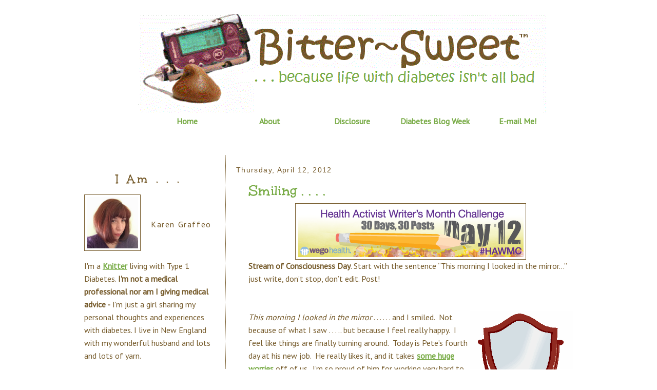

--- FILE ---
content_type: text/html; charset=UTF-8
request_url: https://www.bittersweetdiabetes.com/2012/04/smiling.html
body_size: 19595
content:
<!DOCTYPE html>
<html dir='ltr' xmlns='http://www.w3.org/1999/xhtml' xmlns:b='http://www.google.com/2005/gml/b' xmlns:data='http://www.google.com/2005/gml/data' xmlns:expr='http://www.google.com/2005/gml/expr'>
<head>
<link href='https://www.blogger.com/static/v1/widgets/2944754296-widget_css_bundle.css' rel='stylesheet' type='text/css'/>
<meta content='diabetes,diabetes blog,bittersweet,bittersweet-karen,' name='keywords'/>
<meta content='text/html; charset=UTF-8' http-equiv='Content-Type'/>
<meta content='blogger' name='generator'/>
<link href='https://www.bittersweetdiabetes.com/favicon.ico' rel='icon' type='image/x-icon'/>
<link href='http://www.bittersweetdiabetes.com/2012/04/smiling.html' rel='canonical'/>
<link rel="alternate" type="application/atom+xml" title="Bitter~Sweet &#8482; - Atom" href="https://www.bittersweetdiabetes.com/feeds/posts/default" />
<link rel="alternate" type="application/rss+xml" title="Bitter~Sweet &#8482; - RSS" href="https://www.bittersweetdiabetes.com/feeds/posts/default?alt=rss" />
<link rel="service.post" type="application/atom+xml" title="Bitter~Sweet &#8482; - Atom" href="https://www.blogger.com/feeds/3773372806308930207/posts/default" />

<link rel="alternate" type="application/atom+xml" title="Bitter~Sweet &#8482; - Atom" href="https://www.bittersweetdiabetes.com/feeds/789065140739919969/comments/default" />
<!--Can't find substitution for tag [blog.ieCssRetrofitLinks]-->
<link href='https://blogger.googleusercontent.com/img/b/R29vZ2xl/AVvXsEi26v1BN_0fORKV_pPruhoADyiMx9no_b2QbG-rtc6qMQFVxcw8QDNt66VvuyTqzkxXhwmweyNKttzgKEXK4Nd3Nu3Hmcw_KNn_2ZEt4nD1Kq_xDGrsdXjZEFPLtIzJwLJHknRzSDUEdndq/?imgmax=800' rel='image_src'/>
<meta content='http://www.bittersweetdiabetes.com/2012/04/smiling.html' property='og:url'/>
<meta content='Smiling . . . .' property='og:title'/>
<meta content='Stream of Consciousness Day . Start with the sentence “This morning I looked in the mirror...” just write, don’t stop, don’t edit. Post!    ...' property='og:description'/>
<meta content='https://blogger.googleusercontent.com/img/b/R29vZ2xl/AVvXsEi26v1BN_0fORKV_pPruhoADyiMx9no_b2QbG-rtc6qMQFVxcw8QDNt66VvuyTqzkxXhwmweyNKttzgKEXK4Nd3Nu3Hmcw_KNn_2ZEt4nD1Kq_xDGrsdXjZEFPLtIzJwLJHknRzSDUEdndq/w1200-h630-p-k-no-nu/?imgmax=800' property='og:image'/>
<meta content='https://blogger.googleusercontent.com/img/b/R29vZ2xl/AVvXsEi26v1BN_0fORKV_pPruhoADyiMx9no_b2QbG-rtc6qMQFVxcw8QDNt66VvuyTqzkxXhwmweyNKttzgKEXK4Nd3Nu3Hmcw_KNn_2ZEt4nD1Kq_xDGrsdXjZEFPLtIzJwLJHknRzSDUEdndq/?imgmax=800' property='og:image'/>
<title>Bitter~Sweet &#8482;: Smiling . . . .</title>
<style type='text/css'>@font-face{font-family:'Chewy';font-style:normal;font-weight:400;font-display:swap;src:url(//fonts.gstatic.com/s/chewy/v18/uK_94ruUb-k-wn52KjI9OPec.woff2)format('woff2');unicode-range:U+0000-00FF,U+0131,U+0152-0153,U+02BB-02BC,U+02C6,U+02DA,U+02DC,U+0304,U+0308,U+0329,U+2000-206F,U+20AC,U+2122,U+2191,U+2193,U+2212,U+2215,U+FEFF,U+FFFD;}@font-face{font-family:'PT Sans';font-style:normal;font-weight:400;font-display:swap;src:url(//fonts.gstatic.com/s/ptsans/v18/jizaRExUiTo99u79D0-ExcOPIDUg-g.woff2)format('woff2');unicode-range:U+0460-052F,U+1C80-1C8A,U+20B4,U+2DE0-2DFF,U+A640-A69F,U+FE2E-FE2F;}@font-face{font-family:'PT Sans';font-style:normal;font-weight:400;font-display:swap;src:url(//fonts.gstatic.com/s/ptsans/v18/jizaRExUiTo99u79D0aExcOPIDUg-g.woff2)format('woff2');unicode-range:U+0301,U+0400-045F,U+0490-0491,U+04B0-04B1,U+2116;}@font-face{font-family:'PT Sans';font-style:normal;font-weight:400;font-display:swap;src:url(//fonts.gstatic.com/s/ptsans/v18/jizaRExUiTo99u79D0yExcOPIDUg-g.woff2)format('woff2');unicode-range:U+0100-02BA,U+02BD-02C5,U+02C7-02CC,U+02CE-02D7,U+02DD-02FF,U+0304,U+0308,U+0329,U+1D00-1DBF,U+1E00-1E9F,U+1EF2-1EFF,U+2020,U+20A0-20AB,U+20AD-20C0,U+2113,U+2C60-2C7F,U+A720-A7FF;}@font-face{font-family:'PT Sans';font-style:normal;font-weight:400;font-display:swap;src:url(//fonts.gstatic.com/s/ptsans/v18/jizaRExUiTo99u79D0KExcOPIDU.woff2)format('woff2');unicode-range:U+0000-00FF,U+0131,U+0152-0153,U+02BB-02BC,U+02C6,U+02DA,U+02DC,U+0304,U+0308,U+0329,U+2000-206F,U+20AC,U+2122,U+2191,U+2193,U+2212,U+2215,U+FEFF,U+FFFD;}@font-face{font-family:'Unkempt';font-style:normal;font-weight:700;font-display:swap;src:url(//fonts.gstatic.com/s/unkempt/v22/2EbiL-Z2DFZue0DScTow5zK5qtxtX88.woff2)format('woff2');unicode-range:U+0000-00FF,U+0131,U+0152-0153,U+02BB-02BC,U+02C6,U+02DA,U+02DC,U+0304,U+0308,U+0329,U+2000-206F,U+20AC,U+2122,U+2191,U+2193,U+2212,U+2215,U+FEFF,U+FFFD;}</style>
<style id='page-skin-1' type='text/css'><!--
/*
-----------------------------------------------
Blogger Template Style
Name:     Minima Lefty Stretch
Designer: Douglas Bowman / Darren Delaye
URL:      www.stopdesign.com
Date:     14 Jul 2006
----------------------------------------------- */
/* Variable definitions
====================
<Variable name="bgcolor" description="Page Background Color"
type="color" default="#fff">
<Variable name="textcolor" description="Text Color"
type="color" default="#333">
<Variable name="linkcolor" description="Link Color"
type="color" default="#58a">
<Variable name="pagetitlecolor" description="Blog Title Color"
type="color" default="#666">
<Variable name="descriptioncolor" description="Blog Description Color"
type="color" default="#999">
<Variable name="titlecolor" description="Post Title Color"
type="color" default="#c60">
<Variable name="bordercolor" description="Border Color"
type="color" default="#ccc">
<Variable name="sidebarcolor" description="Sidebar Title Color"
type="color" default="#999">
<Variable name="sidebartextcolor" description="Sidebar Text Color"
type="color" default="#666">
<Variable name="visitedlinkcolor" description="Visited Link Color"
type="color" default="#999">
<Variable name="bodyfont" description="Text Font"
type="font" default="normal normal 100% Georgia, Serif">
<Variable name="headerfont" description="Sidebar Title Font"
type="font"
default="normal normal 78% 'Trebuchet MS',Trebuchet,Arial,Verdana,Sans-serif">
<Variable name="pagetitlefont" description="Blog Title Font"
type="font"
default="normal normal 200% Georgia, Serif">
<Variable name="descriptionfont" description="Blog Description Font"
type="font"
default="normal normal 78% 'Trebuchet MS', Trebuchet, Arial, Verdana, Sans-serif">
<Variable name="postfooterfont" description="Post Footer Font"
type="font"
default="normal normal 78% 'Trebuchet MS', Trebuchet, Arial, Verdana, Sans-serif">
<Variable name="startSide" description="Start side in blog language"
type="automatic" default="left">
<Variable name="endSide" description="End side in blog language"
type="automatic" default="right">
*/
/* Use this with templates/template-twocol.html */
body {
background:#ffffff;
background-repeat:repeat;
margin:0;
color:#755a2a;
font:normal normal 16px PT Sans;
font-size/* */:/**/small;
font-size: /**/small;
text-align: center;
}
a:link, a:visited, a:hover {
color:#78ab46;
text-decoration:underline;
font-weight:bold;
}
a img {
border-width:0;
}
acronym {
color: #97c02a;
font-weight:bold;
border-bottom: dotted 1px #755a2a;
cursor:help;
} /* don't change abbr style - will change timestamp on post footer */
li.chips {list-style-image:url(https://lh3.googleusercontent.com/blogger_img_proxy/AEn0k_s3Yo0iNt0K4ca4ffPKymWLEDnuLJaIv5j5jvVVUykuR6y1RTsfpRdejGn06wg4Zv-ySGgzrZAigCHqBKbws9TryWz68trigVX94oAonK_t698bDLEZAA9BvdhUMvV4JST0=s0-d);
}
/* Header and infobar
-----------------------------------------------
*/
#header {
background-color:#ffffff;
margin-left:8em;
border:0;
}
/* IS SUPPOSED TO FIX the mysterious image gap */
#banner img{
display:block;
}
#infobar {
background-color:#ffffff;
height:1.8em; /*link font-size times link height*/
padding-left:1em;
padding-bottoem:1em;
}
#infobar ul{
list-style-type:none;
padding:0;
margin:0;
}
#infobar li{
float:left;
}
#infobar a, #navbar a:link, #navbar a:visited{
text-decoration:none;
font-size:100%;
font-weight:bold;
color:#78ab46;
background-color:#ffffff;
display:block;
height:2em;
width:10em;
border-right: solid 1px #ffffff;
text-align:center;
line-height:2em;
outline-style:none;
}
#infobar a:active, #infobar a:hover {
text-decoration:underline;
background-color:#ffffff;
}
/* Outer-Wrapper
----------------------------------------------- */
#outer-wrapper {
width: 1000px;
margin:15px auto 0 auto;
padding:0;
text-align:left;
font: normal normal 16px PT Sans;
}
#main-wrapper {
background: #ffffff;
padding: 50px 0 0 20px;
width: 680px;
float: right;
word-wrap: break-word; /* fix for long text breaking sidebar float in IE */
overflow: hidden;     /* fix for long non-text content breaking IE sidebar float */
}
#sidebar-wrapper {
background: #ffffff;
padding-top:50px;
width: 300px;
float: left;
word-wrap: break-word; /* fix for long text breaking sidebar float in IE */
overflow: hidden;      /* fix for long non-text content breaking IE sidebar float */
}
/* Headings
----------------------------------------------- */
h2 {
margin:1.5em 0 .75em;
font:normal bold 24px Unkempt;
line-height: 1.4em;
letter-spacing:.2em;
color:#755a2a;
}
#sidebar h2 {
margin:.25em 0 0;
padding:0 0 4px;
text-align:center;
line-height:1.4em;
color:#755a2a;
}
/* Posts
-----------------------------------------------
*/
h2.date-header {
font:85%/1.4em Verdana,Arial,Helvetica;
letter-spacing:.1em;
}
.post {
margin:.5em 1.5em;
border-bottom:1px dotted #755a2a;
padding-bottom:1.5em;
}
.post h3 {
margin:.25em 0 0;
padding:0 0 4px;
font:normal bold 24px Unkempt;
font-size:180%;
font-weight:bold;
line-height:1.4em;
color:#78ab46;
}
.post h3 a, .post h3 a:visited, .post h3 strong {
display:block;
text-decoration:none;
font-weight:bold;
color:#78ab46;
}
.post h3 strong, .post h3 a:hover {
color:#78ab46;
text-decoration:underline;
}
.post-body {
margin:0 0 .75em;
line-height:1.6em;
}
.post-body blockquote {
line-height:1.3em;
}
.post-footer {
margin: .75em 0;
color:#755a2a;
text-transform:uppercase;
letter-spacing:.1em;
font: normal normal 78% Arial, sans-serif;
line-height: 1.4em;
}
.comment-link {
margin-left:.6em;
}
.post img {
padding:4px;
border:1px solid #755a2a;
}
.post blockquote {
margin:1em 20px;
}
.post blockquote p {
margin:.75em 0;
}
/* Comments
----------------------------------------------- */
#comments h4 {
margin:1em 0;
font-weight: bold;
line-height: 1.4em;
text-transform:uppercase;
letter-spacing:.2em;
color: #755a2a;
}
#comments-block {
margin:1em 0 1.5em;
line-height:1.6em;
}
#comments-block .comment-author {
margin:.5em 0;
}
#comments-block .comment-body {
margin:.25em 0 0;
}
#comments-block .comment-footer {
margin:-.25em 0 2em;
line-height: 1.4em;
text-transform:uppercase;
letter-spacing:.1em;
}
#comments-block .comment-body p {
margin:0 0 .75em;
}
.deleted-comment {
font-style:italic;
color:gray;
}
.feed-links {
clear: both;
line-height: 2.5em;
}
#blog-pager-newer-link {
float: left;
}
#blog-pager-older-link {
float: right;
}
#blog-pager {
text-align: center;
}
/* Sidebar Content
----------------------------------------------- */
.sidebar {
color: #755a2a;
line-height: 1.5em;
}
.sidebar ul {
list-style:none;
margin:0 0 0;
padding:0 0 0;
}
.sidebar li {
margin:0;
padding-top:0;
padding-right:0;
padding-bottom:.25em;
padding-left:15px;
text-indent:-15px;
line-height:1.5em;
}
.sidebar .widget{
border-right:1px dotted #755a2a;
border-bottom:1px dotted #755a2a;
margin:0 0 1.5em;
padding:1.5em;
}
.main .Blog {
border-bottom-width: 0;
}
/* Profile
----------------------------------------------- */
.profile-img {
float: left;
margin-top: 10px;
margin-right: 20px;
margin-bottom: 5px;
margin-left: 0;
padding: 4px;
border: 1px solid #755a2a;
}
.profile-data {
margin:0;
letter-spacing:.1em;
color: #755a2a;
line-height: 1.6em;
}
.profile-datablock {
margin:.5em 0 .5em;
}
.profile-textblock {
margin: 0.5em 0;
line-height: 1.6em;
}
.profile-link {
font: normal normal 78% Arial, sans-serif;
text-transform: uppercase;
letter-spacing: .1em;
}
/* Footer
----------------------------------------------- */
#footer {
width:1000px;
clear:both;
margin:0 auto;
padding-top:15px;
line-height: 1.6em;
text-transform:uppercase;
letter-spacing:.1em;
text-align: center;
}

--></style>
<!-- to remove navbar -->
<style type='text/css'>

#navbar-iframe {
   height: 0px;
   visibility: hidden;
   display: none;
}
</style>
<!-- to format hr -->
<style type='text/css'>
hr { height: 0; border-style: dotted; border-width: 1px 0 0 0; border-color: #755A2A; }
</style>
<link href='http://mostlyselftaughtknitter.com/chip.ico' rel='shortcut icon'/>
<link href="//mostlyselftaughtknitter.com/chip.ico" rel="icon">
<script type='text/javascript'>

  var _gaq = _gaq || [];
  _gaq.push(['_setAccount', 'UA-33528742-1']);
  _gaq.push(['_trackPageview']);

  (function() {
    var ga = document.createElement('script'); ga.type = 'text/javascript'; ga.async = true;
    ga.src = ('https:' == document.location.protocol ? 'https://ssl' : 'http://www') + '.google-analytics.com/ga.js';
    var s = document.getElementsByTagName('script')[0]; s.parentNode.insertBefore(ga, s);
  })();

</script>
<link href='https://www.blogger.com/dyn-css/authorization.css?targetBlogID=3773372806308930207&amp;zx=e1050352-6a44-40a6-bb20-58758ffa488c' media='none' onload='if(media!=&#39;all&#39;)media=&#39;all&#39;' rel='stylesheet'/><noscript><link href='https://www.blogger.com/dyn-css/authorization.css?targetBlogID=3773372806308930207&amp;zx=e1050352-6a44-40a6-bb20-58758ffa488c' rel='stylesheet'/></noscript>
<meta name='google-adsense-platform-account' content='ca-host-pub-1556223355139109'/>
<meta name='google-adsense-platform-domain' content='blogspot.com'/>

<!-- data-ad-client=ca-pub-1721039372299909 -->

</head>
<body>
<div class='navbar section' id='navbar'><div class='widget Navbar' data-version='1' id='Navbar1'><script type="text/javascript">
    function setAttributeOnload(object, attribute, val) {
      if(window.addEventListener) {
        window.addEventListener('load',
          function(){ object[attribute] = val; }, false);
      } else {
        window.attachEvent('onload', function(){ object[attribute] = val; });
      }
    }
  </script>
<div id="navbar-iframe-container"></div>
<script type="text/javascript" src="https://apis.google.com/js/platform.js"></script>
<script type="text/javascript">
      gapi.load("gapi.iframes:gapi.iframes.style.bubble", function() {
        if (gapi.iframes && gapi.iframes.getContext) {
          gapi.iframes.getContext().openChild({
              url: 'https://www.blogger.com/navbar/3773372806308930207?po\x3d789065140739919969\x26origin\x3dhttps://www.bittersweetdiabetes.com',
              where: document.getElementById("navbar-iframe-container"),
              id: "navbar-iframe"
          });
        }
      });
    </script><script type="text/javascript">
(function() {
var script = document.createElement('script');
script.type = 'text/javascript';
script.src = '//pagead2.googlesyndication.com/pagead/js/google_top_exp.js';
var head = document.getElementsByTagName('head')[0];
if (head) {
head.appendChild(script);
}})();
</script>
</div></div>
<div id='outer-wrapper'><div id='wrap2'>
<!-- skip links for text browsers -->
<span id='skiplinks' style='display:none;'>
<a href='#main'>skip to main </a> |
      <a href='#sidebar'>skip to sidebar</a>
</span>
<div id='header-wrapper'>
<div class='header section' id='header'><div class='widget Header' data-version='1' id='Header1'>
<div id='header-inner'>
<a href='https://www.bittersweetdiabetes.com/' style='display: block'>
<img alt='Bitter~Sweet ™' height='205px; ' id='Header1_headerimg' src='https://blogger.googleusercontent.com/img/b/R29vZ2xl/AVvXsEjk8uNRXc0_p-aazu3OeGTdzZ1VTXk4DXbeeEdixUoy6JwrkkAySTtkbUzdwrWGLZ_K3wjQTvjyAHSt9QcCDDGUs209UUswmpxONtmN5-XnCuWZeewPEZS0UANfTghm7zQdkiNoE627VsyO/s1600/ChipBannerRev2.gif' style='display: block' width='800px; '/>
</a>
</div>
</div><div class='widget HTML' data-version='1' id='HTML8'>
<div class='widget-content'>
<div id="infobar">
<ul>
<li><a href="http://www.bittersweetdiabetes.com/">Home</a></li>
<li><a href="http://www.bittersweetdiabetes.com/p/about-karen-karen-was-diagnosed-with_3136.html">About</a></li>
<li><a href="http://www.bittersweetdiabetes.com/p/about-karen-karen-was-diagnosed-with_3136.html#disclosure">Disclosure</a></li>
<li><a href="http://www.bittersweetdiabetes.com#dblogweek">Diabetes Blog Week</a></li>
<li><a href="mailto:karen@bittersweetdiabetes.com">E-mail Me!</a></li>
</ul>
</div>
</div>
<div class='clear'></div>
</div></div>
</div>
<div id='content-wrapper'>
<div id='crosscol-wrapper' style='text-align:center'>
<div class='crosscol no-items section' id='crosscol'></div>
</div>
<div id='main-wrapper'>
<div class='main section' id='main'><div class='widget Blog' data-version='1' id='Blog1'>
<div class='blog-posts hfeed'>

          <div class="date-outer">
        
<h2 class='date-header'><span>Thursday, April 12, 2012</span></h2>

          <div class="date-posts">
        
<div class='post-outer'>
<div class='post hentry uncustomized-post-template'>
<a name='789065140739919969'></a>
<h3 class='post-title entry-title'>
<a href='https://www.bittersweetdiabetes.com/2012/04/smiling.html'>Smiling . . . .</a>
</h3>
<div class='post-header-line-1'></div>
<div class='post-body entry-content'>
<b><a href="http://blog.wegohealth.com/2012/04/12/hawmc-day-12-2/" target="_blank"><img alt="12" height="100" src="https://blogger.googleusercontent.com/img/b/R29vZ2xl/AVvXsEi26v1BN_0fORKV_pPruhoADyiMx9no_b2QbG-rtc6qMQFVxcw8QDNt66VvuyTqzkxXhwmweyNKttzgKEXK4Nd3Nu3Hmcw_KNn_2ZEt4nD1Kq_xDGrsdXjZEFPLtIzJwLJHknRzSDUEdndq/?imgmax=800" style="display: block; float: none; margin: 0px auto;" title="12" width="440" /></a>Stream of Consciousness Day</b>. Start with the sentence &#8220;This morning I looked in the mirror...&#8221; just write, don&#8217;t stop, don&#8217;t edit. Post!<br />
<br />
<br />
<a href="https://blogger.googleusercontent.com/img/b/R29vZ2xl/AVvXsEgwW64kj6YQpU9khY-pB-xza4INPT3Pc-3b8f5-BRflrMBbt802ucYqfL8B59X_TVY_CEolz3H3w7KYwJJLD_KMGBid-42kAksxwxRzrQw63fKsdYeXfSGz3oSM09DlnayZkvwoNgQROfNG/s1600-h/mirror6.gif" target="_blank"><img align="right" alt="mirror" border="0" height="254" src="https://blogger.googleusercontent.com/img/b/R29vZ2xl/AVvXsEig2uMl73fpgxbiQal42yjj_ZuzZxL30QxUPhuVvWUqZ_9jCyr2KMepzSHMMYKx1aVLvKpxNkdB1mcOxx3k7DIf4asdeFPs2zj9Nwzffr2XzUHG-OQ3gksK5G7rFJK1QNj-Cy6VnO0cKf6_/?imgmax=800" style="background-image: none; border-bottom-width: 0px; border-left-width: 0px; border-right-width: 0px; border-top-width: 0px; display: inline; float: right; margin: 0px; padding-left: 0px; padding-right: 0px; padding-top: 0px;" title="mirror" width="200" /></a><i>This morning I looked in the mirror</i> . . . . . . and I smiled.&nbsp; Not because of what I saw . . . .. but because I feel really happy.&nbsp; I feel like things are finally turning around.&nbsp; Today is Pete&#8217;s fourth day at his new job.&nbsp; He really likes it, and it takes <a href="http://www.bittersweetdiabetes.com/2012/01/uncertainty.html" target="_blank">some huge worries</a> off of us.&nbsp; I&#8217;m so proud of him for working very hard to find a new job so quickly.<br />
<br />
To be honest, when he first got laid off I thought it might be nice to have him home with me for a while.&nbsp; I wouldn&#8217;t feel stuck home alone with just the cat to talk to, because he&#8217;d now be here all the time.&nbsp; And it was nice to have him around . . . . but on the other hand, he was HERE ALL THE TIME.&nbsp; I love that boy, but being home together 24 / 7 wasn&#8217;t quite what I thought it would be.&nbsp; After the first month or so, we started to get on each other&#8217;s nerves quite a bit and I started to miss some of my solitude.<br />
<br />
In the end, it just feels good to be back into a routine, because for the past 2 1/2 months we really didn&#8217;t have one.&nbsp; We stayed up way too late.&nbsp; We slept in way too late.&nbsp; We ate breakfast sometime around lunch-time.&nbsp; We barely ate lunch.&nbsp; Dinner was late.&nbsp; And my diabetes management suffered for it.&nbsp;&nbsp; My weight loss plans went off track and my exercising became non-existent.&nbsp; It was just really hard to be productive and get things done when every day felt like a weekend day.<br />
<br />
All in all, Pete&#8217;s lay off wasn&#8217;t that bad.&nbsp; We&#8217;ve been through far worse than that.&nbsp; But I sure am happy to get back to a &#8220;normal&#8221; life.&nbsp; And knowing that we have income and insurance sure does make me smile.
<div style='clear: both;'></div>
</div>
<div class='post-footer'>
<div class='post-footer-line post-footer-line-1'>
<span class='post-author vcard'>
Posted by
<span class='fn'>Karen</span>
</span>
<span class='post-timestamp'>
at
<a class='timestamp-link' href='https://www.bittersweetdiabetes.com/2012/04/smiling.html' rel='bookmark' title='permanent link'><abbr class='published' title='2012-04-12T13:53:00-04:00'>1:53&#8239;PM</abbr></a>
</span>
<span class='reaction-buttons'>
</span>
<span class='star-ratings'>
</span>
<span class='post-comment-link'>
</span>
<span class='post-icons'>
<span class='item-action'>
<a href='https://www.blogger.com/email-post/3773372806308930207/789065140739919969' title='Email Post'>
<img alt="" class="icon-action" height="13" src="//www.blogger.com/img/icon18_email.gif" width="18">
</a>
</span>
<span class='item-control blog-admin pid-43352037'>
<a href='https://www.blogger.com/post-edit.g?blogID=3773372806308930207&postID=789065140739919969&from=pencil' title='Edit Post'>
<img alt='' class='icon-action' height='18' src='https://resources.blogblog.com/img/icon18_edit_allbkg.gif' width='18'/>
</a>
</span>
</span>
</div>
<div class='post-footer-line post-footer-line-2'>
<div class='post-share-buttons'>
<a class='goog-inline-block share-button sb-email' href='https://www.blogger.com/share-post.g?blogID=3773372806308930207&postID=789065140739919969&target=email' target='_blank' title='Email This'><span class='share-button-link-text'>Email This</span></a><a class='goog-inline-block share-button sb-blog' href='https://www.blogger.com/share-post.g?blogID=3773372806308930207&postID=789065140739919969&target=blog' onclick='window.open(this.href, "_blank", "height=270,width=475"); return false;' target='_blank' title='BlogThis!'><span class='share-button-link-text'>BlogThis!</span></a><a class='goog-inline-block share-button sb-twitter' href='https://www.blogger.com/share-post.g?blogID=3773372806308930207&postID=789065140739919969&target=twitter' target='_blank' title='Share to X'><span class='share-button-link-text'>Share to X</span></a><a class='goog-inline-block share-button sb-facebook' href='https://www.blogger.com/share-post.g?blogID=3773372806308930207&postID=789065140739919969&target=facebook' onclick='window.open(this.href, "_blank", "height=430,width=640"); return false;' target='_blank' title='Share to Facebook'><span class='share-button-link-text'>Share to Facebook</span></a><a class='goog-inline-block share-button sb-pinterest' href='https://www.blogger.com/share-post.g?blogID=3773372806308930207&postID=789065140739919969&target=pinterest' target='_blank' title='Share to Pinterest'><span class='share-button-link-text'>Share to Pinterest</span></a>
</div>
<span class='post-backlinks post-comment-link'>
</span>
</div>
<div class='post-footer-line post-footer-line-3'>
<span class='post-labels'>
Labels:
<a href='https://www.bittersweetdiabetes.com/search/label/Highs%20and%20Lows' rel='tag'>Highs and Lows</a>,
<a href='https://www.bittersweetdiabetes.com/search/label/WEGO%20Health' rel='tag'>WEGO Health</a>
</span>
<span class='post-location'>
</span>
</div>
</div>
</div>
<div class='comments' id='comments'>
<a name='comments'></a>
<h4>11 comments:</h4>
<div class='comments-content'>
<script async='async' src='' type='text/javascript'></script>
<script type='text/javascript'>
    (function() {
      var items = null;
      var msgs = null;
      var config = {};

// <![CDATA[
      var cursor = null;
      if (items && items.length > 0) {
        cursor = parseInt(items[items.length - 1].timestamp) + 1;
      }

      var bodyFromEntry = function(entry) {
        var text = (entry &&
                    ((entry.content && entry.content.$t) ||
                     (entry.summary && entry.summary.$t))) ||
            '';
        if (entry && entry.gd$extendedProperty) {
          for (var k in entry.gd$extendedProperty) {
            if (entry.gd$extendedProperty[k].name == 'blogger.contentRemoved') {
              return '<span class="deleted-comment">' + text + '</span>';
            }
          }
        }
        return text;
      }

      var parse = function(data) {
        cursor = null;
        var comments = [];
        if (data && data.feed && data.feed.entry) {
          for (var i = 0, entry; entry = data.feed.entry[i]; i++) {
            var comment = {};
            // comment ID, parsed out of the original id format
            var id = /blog-(\d+).post-(\d+)/.exec(entry.id.$t);
            comment.id = id ? id[2] : null;
            comment.body = bodyFromEntry(entry);
            comment.timestamp = Date.parse(entry.published.$t) + '';
            if (entry.author && entry.author.constructor === Array) {
              var auth = entry.author[0];
              if (auth) {
                comment.author = {
                  name: (auth.name ? auth.name.$t : undefined),
                  profileUrl: (auth.uri ? auth.uri.$t : undefined),
                  avatarUrl: (auth.gd$image ? auth.gd$image.src : undefined)
                };
              }
            }
            if (entry.link) {
              if (entry.link[2]) {
                comment.link = comment.permalink = entry.link[2].href;
              }
              if (entry.link[3]) {
                var pid = /.*comments\/default\/(\d+)\?.*/.exec(entry.link[3].href);
                if (pid && pid[1]) {
                  comment.parentId = pid[1];
                }
              }
            }
            comment.deleteclass = 'item-control blog-admin';
            if (entry.gd$extendedProperty) {
              for (var k in entry.gd$extendedProperty) {
                if (entry.gd$extendedProperty[k].name == 'blogger.itemClass') {
                  comment.deleteclass += ' ' + entry.gd$extendedProperty[k].value;
                } else if (entry.gd$extendedProperty[k].name == 'blogger.displayTime') {
                  comment.displayTime = entry.gd$extendedProperty[k].value;
                }
              }
            }
            comments.push(comment);
          }
        }
        return comments;
      };

      var paginator = function(callback) {
        if (hasMore()) {
          var url = config.feed + '?alt=json&v=2&orderby=published&reverse=false&max-results=50';
          if (cursor) {
            url += '&published-min=' + new Date(cursor).toISOString();
          }
          window.bloggercomments = function(data) {
            var parsed = parse(data);
            cursor = parsed.length < 50 ? null
                : parseInt(parsed[parsed.length - 1].timestamp) + 1
            callback(parsed);
            window.bloggercomments = null;
          }
          url += '&callback=bloggercomments';
          var script = document.createElement('script');
          script.type = 'text/javascript';
          script.src = url;
          document.getElementsByTagName('head')[0].appendChild(script);
        }
      };
      var hasMore = function() {
        return !!cursor;
      };
      var getMeta = function(key, comment) {
        if ('iswriter' == key) {
          var matches = !!comment.author
              && comment.author.name == config.authorName
              && comment.author.profileUrl == config.authorUrl;
          return matches ? 'true' : '';
        } else if ('deletelink' == key) {
          return config.baseUri + '/comment/delete/'
               + config.blogId + '/' + comment.id;
        } else if ('deleteclass' == key) {
          return comment.deleteclass;
        }
        return '';
      };

      var replybox = null;
      var replyUrlParts = null;
      var replyParent = undefined;

      var onReply = function(commentId, domId) {
        if (replybox == null) {
          // lazily cache replybox, and adjust to suit this style:
          replybox = document.getElementById('comment-editor');
          if (replybox != null) {
            replybox.height = '250px';
            replybox.style.display = 'block';
            replyUrlParts = replybox.src.split('#');
          }
        }
        if (replybox && (commentId !== replyParent)) {
          replybox.src = '';
          document.getElementById(domId).insertBefore(replybox, null);
          replybox.src = replyUrlParts[0]
              + (commentId ? '&parentID=' + commentId : '')
              + '#' + replyUrlParts[1];
          replyParent = commentId;
        }
      };

      var hash = (window.location.hash || '#').substring(1);
      var startThread, targetComment;
      if (/^comment-form_/.test(hash)) {
        startThread = hash.substring('comment-form_'.length);
      } else if (/^c[0-9]+$/.test(hash)) {
        targetComment = hash.substring(1);
      }

      // Configure commenting API:
      var configJso = {
        'maxDepth': config.maxThreadDepth
      };
      var provider = {
        'id': config.postId,
        'data': items,
        'loadNext': paginator,
        'hasMore': hasMore,
        'getMeta': getMeta,
        'onReply': onReply,
        'rendered': true,
        'initComment': targetComment,
        'initReplyThread': startThread,
        'config': configJso,
        'messages': msgs
      };

      var render = function() {
        if (window.goog && window.goog.comments) {
          var holder = document.getElementById('comment-holder');
          window.goog.comments.render(holder, provider);
        }
      };

      // render now, or queue to render when library loads:
      if (window.goog && window.goog.comments) {
        render();
      } else {
        window.goog = window.goog || {};
        window.goog.comments = window.goog.comments || {};
        window.goog.comments.loadQueue = window.goog.comments.loadQueue || [];
        window.goog.comments.loadQueue.push(render);
      }
    })();
// ]]>
  </script>
<div id='comment-holder'>
<div class="comment-thread toplevel-thread"><ol id="top-ra"><li class="comment" id="c2190639650025279861"><div class="avatar-image-container"><img src="//www.blogger.com/img/blogger_logo_round_35.png" alt=""/></div><div class="comment-block"><div class="comment-header"><cite class="user"><a href="https://www.blogger.com/profile/14434380979727365103" rel="nofollow">Kate Cornell</a></cite><span class="icon user "></span><span class="datetime secondary-text"><a rel="nofollow" href="https://www.bittersweetdiabetes.com/2012/04/smiling.html?showComment=1334256352565#c2190639650025279861">April 12, 2012 at 2:45&#8239;PM</a></span></div><p class="comment-content">I hear ya with the 24/7 thing.  It took some getting used to when I retired and Ray and I were together all the time.  The biggest struggle, like you said, was finding a routine.  It&#39;s just too easy to think you can do that tomorrow....and then tomorrow never arrives!  I&#39;m smiling to hear that you are smiling....as it should be.</p><span class="comment-actions secondary-text"><a class="comment-reply" target="_self" data-comment-id="2190639650025279861">Reply</a><span class="item-control blog-admin blog-admin pid-527788078"><a target="_self" href="https://www.blogger.com/comment/delete/3773372806308930207/2190639650025279861">Delete</a></span></span></div><div class="comment-replies"><div id="c2190639650025279861-rt" class="comment-thread inline-thread hidden"><span class="thread-toggle thread-expanded"><span class="thread-arrow"></span><span class="thread-count"><a target="_self">Replies</a></span></span><ol id="c2190639650025279861-ra" class="thread-chrome thread-expanded"><div></div><div id="c2190639650025279861-continue" class="continue"><a class="comment-reply" target="_self" data-comment-id="2190639650025279861">Reply</a></div></ol></div></div><div class="comment-replybox-single" id="c2190639650025279861-ce"></div></li><li class="comment" id="c200436198360022289"><div class="avatar-image-container"><img src="//resources.blogblog.com/img/blank.gif" alt=""/></div><div class="comment-block"><div class="comment-header"><cite class="user"><a href="http://www.sixuntilme.com" rel="nofollow">Kerri.</a></cite><span class="icon user "></span><span class="datetime secondary-text"><a rel="nofollow" href="https://www.bittersweetdiabetes.com/2012/04/smiling.html?showComment=1334261068809#c200436198360022289">April 12, 2012 at 4:04&#8239;PM</a></span></div><p class="comment-content">SO glad you&#39;re smiling!!  (And I know what you mean about needing some quiet time.  With Chris and I both working from home, and Birdzone flopping around, it&#39;s chaos here at times!!)  <br> <br>Keep smiling, Ms. Karen.</p><span class="comment-actions secondary-text"><a class="comment-reply" target="_self" data-comment-id="200436198360022289">Reply</a><span class="item-control blog-admin blog-admin pid-1994091096"><a target="_self" href="https://www.blogger.com/comment/delete/3773372806308930207/200436198360022289">Delete</a></span></span></div><div class="comment-replies"><div id="c200436198360022289-rt" class="comment-thread inline-thread hidden"><span class="thread-toggle thread-expanded"><span class="thread-arrow"></span><span class="thread-count"><a target="_self">Replies</a></span></span><ol id="c200436198360022289-ra" class="thread-chrome thread-expanded"><div></div><div id="c200436198360022289-continue" class="continue"><a class="comment-reply" target="_self" data-comment-id="200436198360022289">Reply</a></div></ol></div></div><div class="comment-replybox-single" id="c200436198360022289-ce"></div></li><li class="comment" id="c4444330835084677670"><div class="avatar-image-container"><img src="//blogger.googleusercontent.com/img/b/R29vZ2xl/AVvXsEiBjSKPkodovGDWJS17KR3LDtNBfWw26ZqHt76X6RbYEgaCYyzeZ1mhjlYW4zC_iuNTJPS1qg_FDQOoDAfNbsoAvUW2S8kix4u24VyecBe14gcspIsOoAmI6HLaMZs_/s45-c/blueberry+picking.jpg" alt=""/></div><div class="comment-block"><div class="comment-header"><cite class="user"><a href="https://www.blogger.com/profile/15266528757413228807" rel="nofollow">Melissa E</a></cite><span class="icon user "></span><span class="datetime secondary-text"><a rel="nofollow" href="https://www.bittersweetdiabetes.com/2012/04/smiling.html?showComment=1334261366151#c4444330835084677670">April 12, 2012 at 4:09&#8239;PM</a></span></div><p class="comment-content">SO glad things are working out for you!</p><span class="comment-actions secondary-text"><a class="comment-reply" target="_self" data-comment-id="4444330835084677670">Reply</a><span class="item-control blog-admin blog-admin pid-1007299002"><a target="_self" href="https://www.blogger.com/comment/delete/3773372806308930207/4444330835084677670">Delete</a></span></span></div><div class="comment-replies"><div id="c4444330835084677670-rt" class="comment-thread inline-thread hidden"><span class="thread-toggle thread-expanded"><span class="thread-arrow"></span><span class="thread-count"><a target="_self">Replies</a></span></span><ol id="c4444330835084677670-ra" class="thread-chrome thread-expanded"><div></div><div id="c4444330835084677670-continue" class="continue"><a class="comment-reply" target="_self" data-comment-id="4444330835084677670">Reply</a></div></ol></div></div><div class="comment-replybox-single" id="c4444330835084677670-ce"></div></li><li class="comment" id="c4238048772627087826"><div class="avatar-image-container"><img src="//blogger.googleusercontent.com/img/b/R29vZ2xl/AVvXsEhxYFbX3Di6_Wlu2S7LU2wWfZs-dXFebYIumv6VOePMfyN0QwAGINeLD-EgCWYhomx8kN3IJxKSBJArLjOvjoN3duK7eWrafhRclJpIv67hG1K_Nak8glZu11kaGxBu2k4/s45-c/fbprofile.jpg" alt=""/></div><div class="comment-block"><div class="comment-header"><cite class="user"><a href="https://www.blogger.com/profile/04691362489883767683" rel="nofollow">JanetK</a></cite><span class="icon user "></span><span class="datetime secondary-text"><a rel="nofollow" href="https://www.bittersweetdiabetes.com/2012/04/smiling.html?showComment=1334262714745#c4238048772627087826">April 12, 2012 at 4:31&#8239;PM</a></span></div><p class="comment-content">Yay! it&#39;s always good to smile when you look in the mirror but even better that you have something great to smile about.</p><span class="comment-actions secondary-text"><a class="comment-reply" target="_self" data-comment-id="4238048772627087826">Reply</a><span class="item-control blog-admin blog-admin pid-1578660352"><a target="_self" href="https://www.blogger.com/comment/delete/3773372806308930207/4238048772627087826">Delete</a></span></span></div><div class="comment-replies"><div id="c4238048772627087826-rt" class="comment-thread inline-thread hidden"><span class="thread-toggle thread-expanded"><span class="thread-arrow"></span><span class="thread-count"><a target="_self">Replies</a></span></span><ol id="c4238048772627087826-ra" class="thread-chrome thread-expanded"><div></div><div id="c4238048772627087826-continue" class="continue"><a class="comment-reply" target="_self" data-comment-id="4238048772627087826">Reply</a></div></ol></div></div><div class="comment-replybox-single" id="c4238048772627087826-ce"></div></li><li class="comment" id="c8836564177027239362"><div class="avatar-image-container"><img src="//resources.blogblog.com/img/blank.gif" alt=""/></div><div class="comment-block"><div class="comment-header"><cite class="user"><a href="http://dmeanderings.wordpress.com/" rel="nofollow">Colleen</a></cite><span class="icon user "></span><span class="datetime secondary-text"><a rel="nofollow" href="https://www.bittersweetdiabetes.com/2012/04/smiling.html?showComment=1334266607105#c8836564177027239362">April 12, 2012 at 5:36&#8239;PM</a></span></div><p class="comment-content">You&#39;re both doing great and it makes me smile to know that Pete is happy with his new job.<br>You&#39;ll both enjoy seeing each other at the end of the day.</p><span class="comment-actions secondary-text"><a class="comment-reply" target="_self" data-comment-id="8836564177027239362">Reply</a><span class="item-control blog-admin blog-admin pid-1994091096"><a target="_self" href="https://www.blogger.com/comment/delete/3773372806308930207/8836564177027239362">Delete</a></span></span></div><div class="comment-replies"><div id="c8836564177027239362-rt" class="comment-thread inline-thread hidden"><span class="thread-toggle thread-expanded"><span class="thread-arrow"></span><span class="thread-count"><a target="_self">Replies</a></span></span><ol id="c8836564177027239362-ra" class="thread-chrome thread-expanded"><div></div><div id="c8836564177027239362-continue" class="continue"><a class="comment-reply" target="_self" data-comment-id="8836564177027239362">Reply</a></div></ol></div></div><div class="comment-replybox-single" id="c8836564177027239362-ce"></div></li><li class="comment" id="c1673574243103640490"><div class="avatar-image-container"><img src="//www.blogger.com/img/blogger_logo_round_35.png" alt=""/></div><div class="comment-block"><div class="comment-header"><cite class="user"><a href="https://www.blogger.com/profile/16887235644350294616" rel="nofollow">Unknown</a></cite><span class="icon user "></span><span class="datetime secondary-text"><a rel="nofollow" href="https://www.bittersweetdiabetes.com/2012/04/smiling.html?showComment=1334267716908#c1673574243103640490">April 12, 2012 at 5:55&#8239;PM</a></span></div><p class="comment-content">Smiling is good.  Working is good.  Insurance is GREAT!  Happy for both of you!</p><span class="comment-actions secondary-text"><a class="comment-reply" target="_self" data-comment-id="1673574243103640490">Reply</a><span class="item-control blog-admin blog-admin pid-606345881"><a target="_self" href="https://www.blogger.com/comment/delete/3773372806308930207/1673574243103640490">Delete</a></span></span></div><div class="comment-replies"><div id="c1673574243103640490-rt" class="comment-thread inline-thread hidden"><span class="thread-toggle thread-expanded"><span class="thread-arrow"></span><span class="thread-count"><a target="_self">Replies</a></span></span><ol id="c1673574243103640490-ra" class="thread-chrome thread-expanded"><div></div><div id="c1673574243103640490-continue" class="continue"><a class="comment-reply" target="_self" data-comment-id="1673574243103640490">Reply</a></div></ol></div></div><div class="comment-replybox-single" id="c1673574243103640490-ce"></div></li><li class="comment" id="c8373988120282782024"><div class="avatar-image-container"><img src="//resources.blogblog.com/img/blank.gif" alt=""/></div><div class="comment-block"><div class="comment-header"><cite class="user"><a href="http://diabeticredemption.com" rel="nofollow">Judith Atwood</a></cite><span class="icon user "></span><span class="datetime secondary-text"><a rel="nofollow" href="https://www.bittersweetdiabetes.com/2012/04/smiling.html?showComment=1334283331182#c8373988120282782024">April 12, 2012 at 10:15&#8239;PM</a></span></div><p class="comment-content">Many, many congratulations to Pete and to you -- you&#39;ve made it together through what can be a very difficult time.  I hope you&#39;ll do something special to celebrate, after you get caught up a little.  And YAY for insurance!  What a relief that must be.</p><span class="comment-actions secondary-text"><a class="comment-reply" target="_self" data-comment-id="8373988120282782024">Reply</a><span class="item-control blog-admin blog-admin pid-1994091096"><a target="_self" href="https://www.blogger.com/comment/delete/3773372806308930207/8373988120282782024">Delete</a></span></span></div><div class="comment-replies"><div id="c8373988120282782024-rt" class="comment-thread inline-thread hidden"><span class="thread-toggle thread-expanded"><span class="thread-arrow"></span><span class="thread-count"><a target="_self">Replies</a></span></span><ol id="c8373988120282782024-ra" class="thread-chrome thread-expanded"><div></div><div id="c8373988120282782024-continue" class="continue"><a class="comment-reply" target="_self" data-comment-id="8373988120282782024">Reply</a></div></ol></div></div><div class="comment-replybox-single" id="c8373988120282782024-ce"></div></li><li class="comment" id="c5390554810151022024"><div class="avatar-image-container"><img src="//resources.blogblog.com/img/blank.gif" alt=""/></div><div class="comment-block"><div class="comment-header"><cite class="user"><a href="http://www.janekdickinson.com" rel="nofollow">Jane K</a></cite><span class="icon user "></span><span class="datetime secondary-text"><a rel="nofollow" href="https://www.bittersweetdiabetes.com/2012/04/smiling.html?showComment=1334288489568#c5390554810151022024">April 12, 2012 at 11:41&#8239;PM</a></span></div><p class="comment-content">Karen,<br>So glad you have reasons to smile in the mirror and at life. I work from home and understand how distracting it can be to have someone around (sorry, Husband). It&#39;s all good. Enjoy!</p><span class="comment-actions secondary-text"><a class="comment-reply" target="_self" data-comment-id="5390554810151022024">Reply</a><span class="item-control blog-admin blog-admin pid-1994091096"><a target="_self" href="https://www.blogger.com/comment/delete/3773372806308930207/5390554810151022024">Delete</a></span></span></div><div class="comment-replies"><div id="c5390554810151022024-rt" class="comment-thread inline-thread hidden"><span class="thread-toggle thread-expanded"><span class="thread-arrow"></span><span class="thread-count"><a target="_self">Replies</a></span></span><ol id="c5390554810151022024-ra" class="thread-chrome thread-expanded"><div></div><div id="c5390554810151022024-continue" class="continue"><a class="comment-reply" target="_self" data-comment-id="5390554810151022024">Reply</a></div></ol></div></div><div class="comment-replybox-single" id="c5390554810151022024-ce"></div></li><li class="comment" id="c6666165133891567083"><div class="avatar-image-container"><img src="//resources.blogblog.com/img/blank.gif" alt=""/></div><div class="comment-block"><div class="comment-header"><cite class="user">Anonymous</cite><span class="icon user "></span><span class="datetime secondary-text"><a rel="nofollow" href="https://www.bittersweetdiabetes.com/2012/04/smiling.html?showComment=1334323763587#c6666165133891567083">April 13, 2012 at 9:29&#8239;AM</a></span></div><p class="comment-content">It is good to smile! I do much better with a planned out day than just taking things as they come.</p><span class="comment-actions secondary-text"><a class="comment-reply" target="_self" data-comment-id="6666165133891567083">Reply</a><span class="item-control blog-admin blog-admin pid-1994091096"><a target="_self" href="https://www.blogger.com/comment/delete/3773372806308930207/6666165133891567083">Delete</a></span></span></div><div class="comment-replies"><div id="c6666165133891567083-rt" class="comment-thread inline-thread hidden"><span class="thread-toggle thread-expanded"><span class="thread-arrow"></span><span class="thread-count"><a target="_self">Replies</a></span></span><ol id="c6666165133891567083-ra" class="thread-chrome thread-expanded"><div></div><div id="c6666165133891567083-continue" class="continue"><a class="comment-reply" target="_self" data-comment-id="6666165133891567083">Reply</a></div></ol></div></div><div class="comment-replybox-single" id="c6666165133891567083-ce"></div></li><li class="comment" id="c4132913361108643881"><div class="avatar-image-container"><img src="//resources.blogblog.com/img/blank.gif" alt=""/></div><div class="comment-block"><div class="comment-header"><cite class="user"><a href="http://kd-anditsnotkraftdinner.blogspot.com" rel="nofollow">kim</a></cite><span class="icon user "></span><span class="datetime secondary-text"><a rel="nofollow" href="https://www.bittersweetdiabetes.com/2012/04/smiling.html?showComment=1334328249838#c4132913361108643881">April 13, 2012 at 10:44&#8239;AM</a></span></div><p class="comment-content">glad you are smiling!  it&#39;s hard having hubby home all day.  they really mess with a schedule don&#39;t they?  LOL!  i&#39;m happy that things are looking up again.</p><span class="comment-actions secondary-text"><a class="comment-reply" target="_self" data-comment-id="4132913361108643881">Reply</a><span class="item-control blog-admin blog-admin pid-1994091096"><a target="_self" href="https://www.blogger.com/comment/delete/3773372806308930207/4132913361108643881">Delete</a></span></span></div><div class="comment-replies"><div id="c4132913361108643881-rt" class="comment-thread inline-thread hidden"><span class="thread-toggle thread-expanded"><span class="thread-arrow"></span><span class="thread-count"><a target="_self">Replies</a></span></span><ol id="c4132913361108643881-ra" class="thread-chrome thread-expanded"><div></div><div id="c4132913361108643881-continue" class="continue"><a class="comment-reply" target="_self" data-comment-id="4132913361108643881">Reply</a></div></ol></div></div><div class="comment-replybox-single" id="c4132913361108643881-ce"></div></li><li class="comment" id="c2362843608953809793"><div class="avatar-image-container"><img src="//resources.blogblog.com/img/blank.gif" alt=""/></div><div class="comment-block"><div class="comment-header"><cite class="user"><a href="http://batteryoperatedpancreas.wordpress.com" rel="nofollow">Tricia</a></cite><span class="icon user "></span><span class="datetime secondary-text"><a rel="nofollow" href="https://www.bittersweetdiabetes.com/2012/04/smiling.html?showComment=1334339237465#c2362843608953809793">April 13, 2012 at 1:47&#8239;PM</a></span></div><p class="comment-content">I&#39;m happy that you are feeling happy:) (corny, I know!) But I feel happiness can be contagious! And while you did get to spend more time with the hubs, its nice to know things are back to a more &quot;normal&quot; routine. :)</p><span class="comment-actions secondary-text"><a class="comment-reply" target="_self" data-comment-id="2362843608953809793">Reply</a><span class="item-control blog-admin blog-admin pid-1994091096"><a target="_self" href="https://www.blogger.com/comment/delete/3773372806308930207/2362843608953809793">Delete</a></span></span></div><div class="comment-replies"><div id="c2362843608953809793-rt" class="comment-thread inline-thread hidden"><span class="thread-toggle thread-expanded"><span class="thread-arrow"></span><span class="thread-count"><a target="_self">Replies</a></span></span><ol id="c2362843608953809793-ra" class="thread-chrome thread-expanded"><div></div><div id="c2362843608953809793-continue" class="continue"><a class="comment-reply" target="_self" data-comment-id="2362843608953809793">Reply</a></div></ol></div></div><div class="comment-replybox-single" id="c2362843608953809793-ce"></div></li></ol><div id="top-continue" class="continue"><a class="comment-reply" target="_self">Add comment</a></div><div class="comment-replybox-thread" id="top-ce"></div><div class="loadmore hidden" data-post-id="789065140739919969"><a target="_self">Load more...</a></div></div>
</div>
</div>
<p class='comment-footer'>
<div class='comment-form'>
<a name='comment-form'></a>
<p>Thanks for your comment!</p>
<a href='https://www.blogger.com/comment/frame/3773372806308930207?po=789065140739919969&hl=en&saa=85391&origin=https://www.bittersweetdiabetes.com' id='comment-editor-src'></a>
<iframe allowtransparency='true' class='blogger-iframe-colorize blogger-comment-from-post' frameborder='0' height='410px' id='comment-editor' name='comment-editor' src='' width='100%'></iframe>
<script src='https://www.blogger.com/static/v1/jsbin/1345082660-comment_from_post_iframe.js' type='text/javascript'></script>
<script type='text/javascript'>
      BLOG_CMT_createIframe('https://www.blogger.com/rpc_relay.html');
    </script>
</div>
</p>
<div id='backlinks-container'>
<div id='Blog1_backlinks-container'>
</div>
</div>
</div>
</div>

        </div></div>
      
</div>
<div class='blog-pager' id='blog-pager'>
<span id='blog-pager-newer-link'>
<a class='blog-pager-newer-link' href='https://www.bittersweetdiabetes.com/2012/04/things-i-cant-live-without.html' id='Blog1_blog-pager-newer-link' title='Newer Post'>Newer Post</a>
</span>
<span id='blog-pager-older-link'>
<a class='blog-pager-older-link' href='https://www.bittersweetdiabetes.com/2012/04/my-diabetes-playlist.html' id='Blog1_blog-pager-older-link' title='Older Post'>Older Post</a>
</span>
<a class='home-link' href='https://www.bittersweetdiabetes.com/'>Home</a>
</div>
<div class='clear'></div>
<div class='post-feeds'>
<div class='feed-links'>
Subscribe to:
<a class='feed-link' href='https://www.bittersweetdiabetes.com/feeds/789065140739919969/comments/default' target='_blank' type='application/atom+xml'>Post Comments (Atom)</a>
</div>
</div>
</div></div>
</div>
<div id='sidebar-wrapper'>
<div class='sidebar section' id='sidebar'><div class='widget HTML' data-version='1' id='HTML3'>
<h2 class='title'>I Am . . .</h2>
<div class='widget-content'>
<a href="//www.blogger.com/profile/05853213615426205881" target="_blank"><img alt="My Photo" class="profile-img" height="100" src="https://blogger.googleusercontent.com/img/b/R29vZ2xl/AVvXsEgfQ1iRMDd9SIrTeKX0sj-0R1GiXx9HyVsPeLJioaHC8WA72WYvUxwnyINvvHHJEjrtjfPbCllgExoUbQf6izCKiGq4QseG_zoGIkBU8lXqH4RhjAcwDkiqYZhxAExd5jCZd-G4dobvEjU/s220/HairSquare.jpg" width="100"/></a>

<br /><br />
<dl class="profile-datablock">
<dt class="profile-data">Karen Graffeo</dt>
<br /><br />

<dd class="profile-textblock">I'm a <a href="http://www.mostlyselftaughtknitter.com/" target="_blank">Knitter</a> living with Type 1 Diabetes. <b>I'm not a medical professional nor am I giving medical advice -</b> I'm just a girl sharing my personal thoughts and experiences with diabetes. I live in New England with my wonderful husband and lots and lots of yarn.</dd></dl>
</div>
<div class='clear'></div>
</div><div class='widget HTML' data-version='1' id='HTML6'>
<div class='widget-content'>
<div align="center"><img alt="buttonRev" height="200" src="https://farm9.staticflickr.com/8563/16140856420_84bdc026a1_m.jpg" width="200" / /></div>
</div>
<div class='clear'></div>
</div><div class='widget HTML' data-version='1' id='HTML11'>
<div class='widget-content'>
<script src="//connect.facebook.net/en_US/all.js#xfbml=1"></script><fb:like-box href="http://www.facebook.com/#!/pages/BitterSweet-Diabetes/123260527747685" width="250" show_faces="true" stream="false" header="false"></fb:like-box>
</div>
<div class='clear'></div>
</div><div class='widget BlogSearch' data-version='1' id='BlogSearch1'>
<h2 class='title'>Search Bitter~Sweet</h2>
<div class='widget-content'>
<div id='BlogSearch1_form'>
<form action='https://www.bittersweetdiabetes.com/search' class='gsc-search-box' target='_top'>
<table cellpadding='0' cellspacing='0' class='gsc-search-box'>
<tbody>
<tr>
<td class='gsc-input'>
<input autocomplete='off' class='gsc-input' name='q' size='10' title='search' type='text' value=''/>
</td>
<td class='gsc-search-button'>
<input class='gsc-search-button' title='search' type='submit' value='Search'/>
</td>
</tr>
</tbody>
</table>
</form>
</div>
</div>
<div class='clear'></div>
</div><div class='widget HTML' data-version='1' id='HTML12'>
<h2 class='title'>Diabetes <br> Blog Week</h2>
<div class='widget-content'>
<div id="dblogweek"><div align="center"><img border="0" src="https://c1.staticflickr.com/3/2836/33789627381_5da3491eaa_o.gif" / /></div><br />2017 Topics &amp; Posts: <a href="http://www.bittersweetdiabetes.com/p/201-diabetes-blog-week-topics-posts.html">Click here</a><br />2017 Sign ups &amp; Info:  <a href="http://www.bittersweetdiabetes.com/2017/05/diabetes-blog-week.html">Click here</a><br />2017 Participant List:  <a href="http://www.bittersweetdiabetes.com/p/2017-participant-list.html">Click here</a><br /><br />2016 Topics &amp; Posts: <a href="http://www.bittersweetdiabetes.com/p/2016-diabetes-blog-week-topics-posts.html">Click here</a><br />2016 Sign ups &amp; Info: <a href="http://www.bittersweetdiabetes.com/2016/05/diabetes-blog-week_9.html">Click here</a><br />2016 Participant List: <a href="http://www.bittersweetdiabetes.com/p/2016-participant-list.html">Click here</a><br /><br />2015 Sign up &amp; info: <a href="http://www.bittersweetdiabetes.com/2015/05/diabetes-blog-week.html">Click here</a><br />2015 Participant List: <a href="http://www.bittersweetdiabetes.com/p/2015-participant-list.html">Click here</a><br />2015 Topics &amp; Posts: <a href="http://www.bittersweetdiabetes.com/p/2015-diabetes-blog-week-topics-posts.html">Click here</a><br /><br />2014 Sign up &amp; info: <a href="http://www.bittersweetdiabetes.com/2014/05/diabetes-blog-week.html">Click here</a><br />2014 Participant List: <a href="http://www.bittersweetdiabetes.com/p/2014-participant-list.html">Click here</a><br />2014 Topics &amp; Posts: <a href="http://www.bittersweetdiabetes.com/p/2014-diabetes-blog-week-topics-posts.html">Click here</a><br /><br />2013 Sign up &amp; info: <a href="http://www.bittersweetdiabetes.com/2013/05/diabetes-blog-week.html">Click here</a><br />2013 Participant List: <a href="http://www.bittersweetdiabetes.com/p/blog-page_1.html">Click here</a><br />2013 Topics &amp; Posts: <a href="http://www.bittersweetdiabetes.com/p/2013-diabetes-blog-week-topics-posts.html">Click here</a><br /><br />2012 Sign up &amp; info: <a href="http://www.bittersweetdiabetes.com/2012/05/third-annual-diabetes-blog-week.html" target="_blank">Click here</a><br />2012 Participant List: <a href="http://www.bittersweetdiabetes.com/p/2012-participant-list.html" target="_blank">Click here</a><br />2012 Topics &amp; Posts: <a href="http://www.bittersweetdiabetes.com/p/2012-diabetes-blog-week-topics-posts.html" target="_blank">Click here</a><br /><br />2011 Participant List: <a href="http://www.bittersweetdiabetes.com/p/participant-list.html" target="_blank">Click here</a><br />2011 Topics &amp; Posts: <a href="http://www.bittersweetdiabetes.com/p/blog-week-posts.html" target="_blank">Click here</a></div><div id="dblogweek"><br />2010 Participant List: <a href="http://bittersweet-karen.blogspot.com/p/test-page_28.html" target="_blank">Click here</a></div>
</div>
<div class='clear'></div>
</div><div class='widget BlogArchive' data-version='1' id='BlogArchive1'>
<h2>Looking Back</h2>
<div class='widget-content'>
<div id='ArchiveList'>
<div id='BlogArchive1_ArchiveList'>
<ul class='hierarchy'>
<li class='archivedate collapsed'>
<a class='toggle' href='javascript:void(0)'>
<span class='zippy'>

        &#9658;&#160;
      
</span>
</a>
<a class='post-count-link' href='https://www.bittersweetdiabetes.com/2017/'>
2017
</a>
<span class='post-count' dir='ltr'>(16)</span>
<ul class='hierarchy'>
<li class='archivedate collapsed'>
<a class='toggle' href='javascript:void(0)'>
<span class='zippy'>

        &#9658;&#160;
      
</span>
</a>
<a class='post-count-link' href='https://www.bittersweetdiabetes.com/2017/09/'>
September
</a>
<span class='post-count' dir='ltr'>(1)</span>
</li>
</ul>
<ul class='hierarchy'>
<li class='archivedate collapsed'>
<a class='toggle' href='javascript:void(0)'>
<span class='zippy'>

        &#9658;&#160;
      
</span>
</a>
<a class='post-count-link' href='https://www.bittersweetdiabetes.com/2017/07/'>
July
</a>
<span class='post-count' dir='ltr'>(1)</span>
</li>
</ul>
<ul class='hierarchy'>
<li class='archivedate collapsed'>
<a class='toggle' href='javascript:void(0)'>
<span class='zippy'>

        &#9658;&#160;
      
</span>
</a>
<a class='post-count-link' href='https://www.bittersweetdiabetes.com/2017/05/'>
May
</a>
<span class='post-count' dir='ltr'>(8)</span>
</li>
</ul>
<ul class='hierarchy'>
<li class='archivedate collapsed'>
<a class='toggle' href='javascript:void(0)'>
<span class='zippy'>

        &#9658;&#160;
      
</span>
</a>
<a class='post-count-link' href='https://www.bittersweetdiabetes.com/2017/04/'>
April
</a>
<span class='post-count' dir='ltr'>(2)</span>
</li>
</ul>
<ul class='hierarchy'>
<li class='archivedate collapsed'>
<a class='toggle' href='javascript:void(0)'>
<span class='zippy'>

        &#9658;&#160;
      
</span>
</a>
<a class='post-count-link' href='https://www.bittersweetdiabetes.com/2017/03/'>
March
</a>
<span class='post-count' dir='ltr'>(2)</span>
</li>
</ul>
<ul class='hierarchy'>
<li class='archivedate collapsed'>
<a class='toggle' href='javascript:void(0)'>
<span class='zippy'>

        &#9658;&#160;
      
</span>
</a>
<a class='post-count-link' href='https://www.bittersweetdiabetes.com/2017/01/'>
January
</a>
<span class='post-count' dir='ltr'>(2)</span>
</li>
</ul>
</li>
</ul>
<ul class='hierarchy'>
<li class='archivedate collapsed'>
<a class='toggle' href='javascript:void(0)'>
<span class='zippy'>

        &#9658;&#160;
      
</span>
</a>
<a class='post-count-link' href='https://www.bittersweetdiabetes.com/2016/'>
2016
</a>
<span class='post-count' dir='ltr'>(34)</span>
<ul class='hierarchy'>
<li class='archivedate collapsed'>
<a class='toggle' href='javascript:void(0)'>
<span class='zippy'>

        &#9658;&#160;
      
</span>
</a>
<a class='post-count-link' href='https://www.bittersweetdiabetes.com/2016/12/'>
December
</a>
<span class='post-count' dir='ltr'>(1)</span>
</li>
</ul>
<ul class='hierarchy'>
<li class='archivedate collapsed'>
<a class='toggle' href='javascript:void(0)'>
<span class='zippy'>

        &#9658;&#160;
      
</span>
</a>
<a class='post-count-link' href='https://www.bittersweetdiabetes.com/2016/11/'>
November
</a>
<span class='post-count' dir='ltr'>(1)</span>
</li>
</ul>
<ul class='hierarchy'>
<li class='archivedate collapsed'>
<a class='toggle' href='javascript:void(0)'>
<span class='zippy'>

        &#9658;&#160;
      
</span>
</a>
<a class='post-count-link' href='https://www.bittersweetdiabetes.com/2016/10/'>
October
</a>
<span class='post-count' dir='ltr'>(3)</span>
</li>
</ul>
<ul class='hierarchy'>
<li class='archivedate collapsed'>
<a class='toggle' href='javascript:void(0)'>
<span class='zippy'>

        &#9658;&#160;
      
</span>
</a>
<a class='post-count-link' href='https://www.bittersweetdiabetes.com/2016/09/'>
September
</a>
<span class='post-count' dir='ltr'>(1)</span>
</li>
</ul>
<ul class='hierarchy'>
<li class='archivedate collapsed'>
<a class='toggle' href='javascript:void(0)'>
<span class='zippy'>

        &#9658;&#160;
      
</span>
</a>
<a class='post-count-link' href='https://www.bittersweetdiabetes.com/2016/08/'>
August
</a>
<span class='post-count' dir='ltr'>(2)</span>
</li>
</ul>
<ul class='hierarchy'>
<li class='archivedate collapsed'>
<a class='toggle' href='javascript:void(0)'>
<span class='zippy'>

        &#9658;&#160;
      
</span>
</a>
<a class='post-count-link' href='https://www.bittersweetdiabetes.com/2016/07/'>
July
</a>
<span class='post-count' dir='ltr'>(3)</span>
</li>
</ul>
<ul class='hierarchy'>
<li class='archivedate collapsed'>
<a class='toggle' href='javascript:void(0)'>
<span class='zippy'>

        &#9658;&#160;
      
</span>
</a>
<a class='post-count-link' href='https://www.bittersweetdiabetes.com/2016/06/'>
June
</a>
<span class='post-count' dir='ltr'>(4)</span>
</li>
</ul>
<ul class='hierarchy'>
<li class='archivedate collapsed'>
<a class='toggle' href='javascript:void(0)'>
<span class='zippy'>

        &#9658;&#160;
      
</span>
</a>
<a class='post-count-link' href='https://www.bittersweetdiabetes.com/2016/05/'>
May
</a>
<span class='post-count' dir='ltr'>(8)</span>
</li>
</ul>
<ul class='hierarchy'>
<li class='archivedate collapsed'>
<a class='toggle' href='javascript:void(0)'>
<span class='zippy'>

        &#9658;&#160;
      
</span>
</a>
<a class='post-count-link' href='https://www.bittersweetdiabetes.com/2016/03/'>
March
</a>
<span class='post-count' dir='ltr'>(4)</span>
</li>
</ul>
<ul class='hierarchy'>
<li class='archivedate collapsed'>
<a class='toggle' href='javascript:void(0)'>
<span class='zippy'>

        &#9658;&#160;
      
</span>
</a>
<a class='post-count-link' href='https://www.bittersweetdiabetes.com/2016/02/'>
February
</a>
<span class='post-count' dir='ltr'>(4)</span>
</li>
</ul>
<ul class='hierarchy'>
<li class='archivedate collapsed'>
<a class='toggle' href='javascript:void(0)'>
<span class='zippy'>

        &#9658;&#160;
      
</span>
</a>
<a class='post-count-link' href='https://www.bittersweetdiabetes.com/2016/01/'>
January
</a>
<span class='post-count' dir='ltr'>(3)</span>
</li>
</ul>
</li>
</ul>
<ul class='hierarchy'>
<li class='archivedate collapsed'>
<a class='toggle' href='javascript:void(0)'>
<span class='zippy'>

        &#9658;&#160;
      
</span>
</a>
<a class='post-count-link' href='https://www.bittersweetdiabetes.com/2015/'>
2015
</a>
<span class='post-count' dir='ltr'>(51)</span>
<ul class='hierarchy'>
<li class='archivedate collapsed'>
<a class='toggle' href='javascript:void(0)'>
<span class='zippy'>

        &#9658;&#160;
      
</span>
</a>
<a class='post-count-link' href='https://www.bittersweetdiabetes.com/2015/12/'>
December
</a>
<span class='post-count' dir='ltr'>(3)</span>
</li>
</ul>
<ul class='hierarchy'>
<li class='archivedate collapsed'>
<a class='toggle' href='javascript:void(0)'>
<span class='zippy'>

        &#9658;&#160;
      
</span>
</a>
<a class='post-count-link' href='https://www.bittersweetdiabetes.com/2015/11/'>
November
</a>
<span class='post-count' dir='ltr'>(3)</span>
</li>
</ul>
<ul class='hierarchy'>
<li class='archivedate collapsed'>
<a class='toggle' href='javascript:void(0)'>
<span class='zippy'>

        &#9658;&#160;
      
</span>
</a>
<a class='post-count-link' href='https://www.bittersweetdiabetes.com/2015/10/'>
October
</a>
<span class='post-count' dir='ltr'>(2)</span>
</li>
</ul>
<ul class='hierarchy'>
<li class='archivedate collapsed'>
<a class='toggle' href='javascript:void(0)'>
<span class='zippy'>

        &#9658;&#160;
      
</span>
</a>
<a class='post-count-link' href='https://www.bittersweetdiabetes.com/2015/09/'>
September
</a>
<span class='post-count' dir='ltr'>(6)</span>
</li>
</ul>
<ul class='hierarchy'>
<li class='archivedate collapsed'>
<a class='toggle' href='javascript:void(0)'>
<span class='zippy'>

        &#9658;&#160;
      
</span>
</a>
<a class='post-count-link' href='https://www.bittersweetdiabetes.com/2015/07/'>
July
</a>
<span class='post-count' dir='ltr'>(2)</span>
</li>
</ul>
<ul class='hierarchy'>
<li class='archivedate collapsed'>
<a class='toggle' href='javascript:void(0)'>
<span class='zippy'>

        &#9658;&#160;
      
</span>
</a>
<a class='post-count-link' href='https://www.bittersweetdiabetes.com/2015/06/'>
June
</a>
<span class='post-count' dir='ltr'>(7)</span>
</li>
</ul>
<ul class='hierarchy'>
<li class='archivedate collapsed'>
<a class='toggle' href='javascript:void(0)'>
<span class='zippy'>

        &#9658;&#160;
      
</span>
</a>
<a class='post-count-link' href='https://www.bittersweetdiabetes.com/2015/05/'>
May
</a>
<span class='post-count' dir='ltr'>(9)</span>
</li>
</ul>
<ul class='hierarchy'>
<li class='archivedate collapsed'>
<a class='toggle' href='javascript:void(0)'>
<span class='zippy'>

        &#9658;&#160;
      
</span>
</a>
<a class='post-count-link' href='https://www.bittersweetdiabetes.com/2015/04/'>
April
</a>
<span class='post-count' dir='ltr'>(5)</span>
</li>
</ul>
<ul class='hierarchy'>
<li class='archivedate collapsed'>
<a class='toggle' href='javascript:void(0)'>
<span class='zippy'>

        &#9658;&#160;
      
</span>
</a>
<a class='post-count-link' href='https://www.bittersweetdiabetes.com/2015/03/'>
March
</a>
<span class='post-count' dir='ltr'>(4)</span>
</li>
</ul>
<ul class='hierarchy'>
<li class='archivedate collapsed'>
<a class='toggle' href='javascript:void(0)'>
<span class='zippy'>

        &#9658;&#160;
      
</span>
</a>
<a class='post-count-link' href='https://www.bittersweetdiabetes.com/2015/02/'>
February
</a>
<span class='post-count' dir='ltr'>(6)</span>
</li>
</ul>
<ul class='hierarchy'>
<li class='archivedate collapsed'>
<a class='toggle' href='javascript:void(0)'>
<span class='zippy'>

        &#9658;&#160;
      
</span>
</a>
<a class='post-count-link' href='https://www.bittersweetdiabetes.com/2015/01/'>
January
</a>
<span class='post-count' dir='ltr'>(4)</span>
</li>
</ul>
</li>
</ul>
<ul class='hierarchy'>
<li class='archivedate collapsed'>
<a class='toggle' href='javascript:void(0)'>
<span class='zippy'>

        &#9658;&#160;
      
</span>
</a>
<a class='post-count-link' href='https://www.bittersweetdiabetes.com/2014/'>
2014
</a>
<span class='post-count' dir='ltr'>(74)</span>
<ul class='hierarchy'>
<li class='archivedate collapsed'>
<a class='toggle' href='javascript:void(0)'>
<span class='zippy'>

        &#9658;&#160;
      
</span>
</a>
<a class='post-count-link' href='https://www.bittersweetdiabetes.com/2014/12/'>
December
</a>
<span class='post-count' dir='ltr'>(6)</span>
</li>
</ul>
<ul class='hierarchy'>
<li class='archivedate collapsed'>
<a class='toggle' href='javascript:void(0)'>
<span class='zippy'>

        &#9658;&#160;
      
</span>
</a>
<a class='post-count-link' href='https://www.bittersweetdiabetes.com/2014/11/'>
November
</a>
<span class='post-count' dir='ltr'>(3)</span>
</li>
</ul>
<ul class='hierarchy'>
<li class='archivedate collapsed'>
<a class='toggle' href='javascript:void(0)'>
<span class='zippy'>

        &#9658;&#160;
      
</span>
</a>
<a class='post-count-link' href='https://www.bittersweetdiabetes.com/2014/10/'>
October
</a>
<span class='post-count' dir='ltr'>(11)</span>
</li>
</ul>
<ul class='hierarchy'>
<li class='archivedate collapsed'>
<a class='toggle' href='javascript:void(0)'>
<span class='zippy'>

        &#9658;&#160;
      
</span>
</a>
<a class='post-count-link' href='https://www.bittersweetdiabetes.com/2014/09/'>
September
</a>
<span class='post-count' dir='ltr'>(6)</span>
</li>
</ul>
<ul class='hierarchy'>
<li class='archivedate collapsed'>
<a class='toggle' href='javascript:void(0)'>
<span class='zippy'>

        &#9658;&#160;
      
</span>
</a>
<a class='post-count-link' href='https://www.bittersweetdiabetes.com/2014/08/'>
August
</a>
<span class='post-count' dir='ltr'>(4)</span>
</li>
</ul>
<ul class='hierarchy'>
<li class='archivedate collapsed'>
<a class='toggle' href='javascript:void(0)'>
<span class='zippy'>

        &#9658;&#160;
      
</span>
</a>
<a class='post-count-link' href='https://www.bittersweetdiabetes.com/2014/07/'>
July
</a>
<span class='post-count' dir='ltr'>(5)</span>
</li>
</ul>
<ul class='hierarchy'>
<li class='archivedate collapsed'>
<a class='toggle' href='javascript:void(0)'>
<span class='zippy'>

        &#9658;&#160;
      
</span>
</a>
<a class='post-count-link' href='https://www.bittersweetdiabetes.com/2014/06/'>
June
</a>
<span class='post-count' dir='ltr'>(5)</span>
</li>
</ul>
<ul class='hierarchy'>
<li class='archivedate collapsed'>
<a class='toggle' href='javascript:void(0)'>
<span class='zippy'>

        &#9658;&#160;
      
</span>
</a>
<a class='post-count-link' href='https://www.bittersweetdiabetes.com/2014/05/'>
May
</a>
<span class='post-count' dir='ltr'>(12)</span>
</li>
</ul>
<ul class='hierarchy'>
<li class='archivedate collapsed'>
<a class='toggle' href='javascript:void(0)'>
<span class='zippy'>

        &#9658;&#160;
      
</span>
</a>
<a class='post-count-link' href='https://www.bittersweetdiabetes.com/2014/04/'>
April
</a>
<span class='post-count' dir='ltr'>(6)</span>
</li>
</ul>
<ul class='hierarchy'>
<li class='archivedate collapsed'>
<a class='toggle' href='javascript:void(0)'>
<span class='zippy'>

        &#9658;&#160;
      
</span>
</a>
<a class='post-count-link' href='https://www.bittersweetdiabetes.com/2014/03/'>
March
</a>
<span class='post-count' dir='ltr'>(3)</span>
</li>
</ul>
<ul class='hierarchy'>
<li class='archivedate collapsed'>
<a class='toggle' href='javascript:void(0)'>
<span class='zippy'>

        &#9658;&#160;
      
</span>
</a>
<a class='post-count-link' href='https://www.bittersweetdiabetes.com/2014/02/'>
February
</a>
<span class='post-count' dir='ltr'>(7)</span>
</li>
</ul>
<ul class='hierarchy'>
<li class='archivedate collapsed'>
<a class='toggle' href='javascript:void(0)'>
<span class='zippy'>

        &#9658;&#160;
      
</span>
</a>
<a class='post-count-link' href='https://www.bittersweetdiabetes.com/2014/01/'>
January
</a>
<span class='post-count' dir='ltr'>(6)</span>
</li>
</ul>
</li>
</ul>
<ul class='hierarchy'>
<li class='archivedate collapsed'>
<a class='toggle' href='javascript:void(0)'>
<span class='zippy'>

        &#9658;&#160;
      
</span>
</a>
<a class='post-count-link' href='https://www.bittersweetdiabetes.com/2013/'>
2013
</a>
<span class='post-count' dir='ltr'>(87)</span>
<ul class='hierarchy'>
<li class='archivedate collapsed'>
<a class='toggle' href='javascript:void(0)'>
<span class='zippy'>

        &#9658;&#160;
      
</span>
</a>
<a class='post-count-link' href='https://www.bittersweetdiabetes.com/2013/12/'>
December
</a>
<span class='post-count' dir='ltr'>(4)</span>
</li>
</ul>
<ul class='hierarchy'>
<li class='archivedate collapsed'>
<a class='toggle' href='javascript:void(0)'>
<span class='zippy'>

        &#9658;&#160;
      
</span>
</a>
<a class='post-count-link' href='https://www.bittersweetdiabetes.com/2013/11/'>
November
</a>
<span class='post-count' dir='ltr'>(5)</span>
</li>
</ul>
<ul class='hierarchy'>
<li class='archivedate collapsed'>
<a class='toggle' href='javascript:void(0)'>
<span class='zippy'>

        &#9658;&#160;
      
</span>
</a>
<a class='post-count-link' href='https://www.bittersweetdiabetes.com/2013/10/'>
October
</a>
<span class='post-count' dir='ltr'>(8)</span>
</li>
</ul>
<ul class='hierarchy'>
<li class='archivedate collapsed'>
<a class='toggle' href='javascript:void(0)'>
<span class='zippy'>

        &#9658;&#160;
      
</span>
</a>
<a class='post-count-link' href='https://www.bittersweetdiabetes.com/2013/09/'>
September
</a>
<span class='post-count' dir='ltr'>(7)</span>
</li>
</ul>
<ul class='hierarchy'>
<li class='archivedate collapsed'>
<a class='toggle' href='javascript:void(0)'>
<span class='zippy'>

        &#9658;&#160;
      
</span>
</a>
<a class='post-count-link' href='https://www.bittersweetdiabetes.com/2013/08/'>
August
</a>
<span class='post-count' dir='ltr'>(4)</span>
</li>
</ul>
<ul class='hierarchy'>
<li class='archivedate collapsed'>
<a class='toggle' href='javascript:void(0)'>
<span class='zippy'>

        &#9658;&#160;
      
</span>
</a>
<a class='post-count-link' href='https://www.bittersweetdiabetes.com/2013/07/'>
July
</a>
<span class='post-count' dir='ltr'>(9)</span>
</li>
</ul>
<ul class='hierarchy'>
<li class='archivedate collapsed'>
<a class='toggle' href='javascript:void(0)'>
<span class='zippy'>

        &#9658;&#160;
      
</span>
</a>
<a class='post-count-link' href='https://www.bittersweetdiabetes.com/2013/06/'>
June
</a>
<span class='post-count' dir='ltr'>(6)</span>
</li>
</ul>
<ul class='hierarchy'>
<li class='archivedate collapsed'>
<a class='toggle' href='javascript:void(0)'>
<span class='zippy'>

        &#9658;&#160;
      
</span>
</a>
<a class='post-count-link' href='https://www.bittersweetdiabetes.com/2013/05/'>
May
</a>
<span class='post-count' dir='ltr'>(12)</span>
</li>
</ul>
<ul class='hierarchy'>
<li class='archivedate collapsed'>
<a class='toggle' href='javascript:void(0)'>
<span class='zippy'>

        &#9658;&#160;
      
</span>
</a>
<a class='post-count-link' href='https://www.bittersweetdiabetes.com/2013/04/'>
April
</a>
<span class='post-count' dir='ltr'>(8)</span>
</li>
</ul>
<ul class='hierarchy'>
<li class='archivedate collapsed'>
<a class='toggle' href='javascript:void(0)'>
<span class='zippy'>

        &#9658;&#160;
      
</span>
</a>
<a class='post-count-link' href='https://www.bittersweetdiabetes.com/2013/03/'>
March
</a>
<span class='post-count' dir='ltr'>(6)</span>
</li>
</ul>
<ul class='hierarchy'>
<li class='archivedate collapsed'>
<a class='toggle' href='javascript:void(0)'>
<span class='zippy'>

        &#9658;&#160;
      
</span>
</a>
<a class='post-count-link' href='https://www.bittersweetdiabetes.com/2013/02/'>
February
</a>
<span class='post-count' dir='ltr'>(9)</span>
</li>
</ul>
<ul class='hierarchy'>
<li class='archivedate collapsed'>
<a class='toggle' href='javascript:void(0)'>
<span class='zippy'>

        &#9658;&#160;
      
</span>
</a>
<a class='post-count-link' href='https://www.bittersweetdiabetes.com/2013/01/'>
January
</a>
<span class='post-count' dir='ltr'>(9)</span>
</li>
</ul>
</li>
</ul>
<ul class='hierarchy'>
<li class='archivedate expanded'>
<a class='toggle' href='javascript:void(0)'>
<span class='zippy toggle-open'>

        &#9660;&#160;
      
</span>
</a>
<a class='post-count-link' href='https://www.bittersweetdiabetes.com/2012/'>
2012
</a>
<span class='post-count' dir='ltr'>(129)</span>
<ul class='hierarchy'>
<li class='archivedate collapsed'>
<a class='toggle' href='javascript:void(0)'>
<span class='zippy'>

        &#9658;&#160;
      
</span>
</a>
<a class='post-count-link' href='https://www.bittersweetdiabetes.com/2012/12/'>
December
</a>
<span class='post-count' dir='ltr'>(6)</span>
</li>
</ul>
<ul class='hierarchy'>
<li class='archivedate collapsed'>
<a class='toggle' href='javascript:void(0)'>
<span class='zippy'>

        &#9658;&#160;
      
</span>
</a>
<a class='post-count-link' href='https://www.bittersweetdiabetes.com/2012/11/'>
November
</a>
<span class='post-count' dir='ltr'>(13)</span>
</li>
</ul>
<ul class='hierarchy'>
<li class='archivedate collapsed'>
<a class='toggle' href='javascript:void(0)'>
<span class='zippy'>

        &#9658;&#160;
      
</span>
</a>
<a class='post-count-link' href='https://www.bittersweetdiabetes.com/2012/10/'>
October
</a>
<span class='post-count' dir='ltr'>(12)</span>
</li>
</ul>
<ul class='hierarchy'>
<li class='archivedate collapsed'>
<a class='toggle' href='javascript:void(0)'>
<span class='zippy'>

        &#9658;&#160;
      
</span>
</a>
<a class='post-count-link' href='https://www.bittersweetdiabetes.com/2012/09/'>
September
</a>
<span class='post-count' dir='ltr'>(10)</span>
</li>
</ul>
<ul class='hierarchy'>
<li class='archivedate collapsed'>
<a class='toggle' href='javascript:void(0)'>
<span class='zippy'>

        &#9658;&#160;
      
</span>
</a>
<a class='post-count-link' href='https://www.bittersweetdiabetes.com/2012/08/'>
August
</a>
<span class='post-count' dir='ltr'>(10)</span>
</li>
</ul>
<ul class='hierarchy'>
<li class='archivedate collapsed'>
<a class='toggle' href='javascript:void(0)'>
<span class='zippy'>

        &#9658;&#160;
      
</span>
</a>
<a class='post-count-link' href='https://www.bittersweetdiabetes.com/2012/07/'>
July
</a>
<span class='post-count' dir='ltr'>(7)</span>
</li>
</ul>
<ul class='hierarchy'>
<li class='archivedate collapsed'>
<a class='toggle' href='javascript:void(0)'>
<span class='zippy'>

        &#9658;&#160;
      
</span>
</a>
<a class='post-count-link' href='https://www.bittersweetdiabetes.com/2012/06/'>
June
</a>
<span class='post-count' dir='ltr'>(11)</span>
</li>
</ul>
<ul class='hierarchy'>
<li class='archivedate collapsed'>
<a class='toggle' href='javascript:void(0)'>
<span class='zippy'>

        &#9658;&#160;
      
</span>
</a>
<a class='post-count-link' href='https://www.bittersweetdiabetes.com/2012/05/'>
May
</a>
<span class='post-count' dir='ltr'>(17)</span>
</li>
</ul>
<ul class='hierarchy'>
<li class='archivedate expanded'>
<a class='toggle' href='javascript:void(0)'>
<span class='zippy toggle-open'>

        &#9660;&#160;
      
</span>
</a>
<a class='post-count-link' href='https://www.bittersweetdiabetes.com/2012/04/'>
April
</a>
<span class='post-count' dir='ltr'>(20)</span>
<ul class='posts'>
<li><a href='https://www.bittersweetdiabetes.com/2012/04/support.html'>Support</a></li>
<li><a href='https://www.bittersweetdiabetes.com/2012/04/wordlessish-wednesday-grocery-shopping.html'>Wordless(ish) Wednesday - Grocery Shopping</a></li>
<li><a href='https://www.bittersweetdiabetes.com/2012/04/striving-for-level.html'>Striving for &#8220;Level&#8221; . . .</a></li>
<li><a href='https://www.bittersweetdiabetes.com/2012/04/pass.html'>Pass!!</a></li>
<li><a href='https://www.bittersweetdiabetes.com/2012/04/resisting-pinterest.html'>Resisting Pinterest . . .</a></li>
<li><a href='https://www.bittersweetdiabetes.com/2012/04/happy-birthday-mom.html'>Happy Birthday, Mom!!</a></li>
<li><a href='https://www.bittersweetdiabetes.com/2012/04/dream-day.html'>Dream Day . . .</a></li>
<li><a href='https://www.bittersweetdiabetes.com/2012/04/things-i-cant-live-without.html'>Things I Can&#8217;t Live Without . . .</a></li>
<li><a href='https://www.bittersweetdiabetes.com/2012/04/smiling.html'>Smiling . . . .</a></li>
<li><a href='https://www.bittersweetdiabetes.com/2012/04/my-diabetes-playlist.html'>My Diabetes Playlist . . .</a></li>
<li><a href='https://www.bittersweetdiabetes.com/2012/04/dear-16-year-old-me.html'>Dear 16-year-old-me . . .</a></li>
<li><a href='https://www.bittersweetdiabetes.com/2012/04/keep-calm.html'>Keep Calm . . .</a></li>
<li><a href='https://www.bittersweetdiabetes.com/2012/04/fill-up-that-pump-reservoir.html'>Fill up that pump reservoir . . . .</a></li>
<li><a href='https://www.bittersweetdiabetes.com/2012/04/sometimes-its-little-things.html'>Sometimes it&#8217;s the little things . . .</a></li>
<li><a href='https://www.bittersweetdiabetes.com/2012/04/haikuabetes.html'>Haikuabetes</a></li>
<li><a href='https://www.bittersweetdiabetes.com/2012/04/diabetes-catvocate.html'>Diabetes Catvocate</a></li>
<li><a href='https://www.bittersweetdiabetes.com/2012/04/why-write-about-diabetes.html'>Why write about diabetes?</a></li>
<li><a href='https://www.bittersweetdiabetes.com/2012/04/superpowers-activate.html'>Superpowers . . . Activate!!</a></li>
<li><a href='https://www.bittersweetdiabetes.com/2012/04/just-keep-trying.html'>Just keep trying . . .</a></li>
<li><a href='https://www.bittersweetdiabetes.com/2012/04/ooops.html'>Ooops!!!</a></li>
</ul>
</li>
</ul>
<ul class='hierarchy'>
<li class='archivedate collapsed'>
<a class='toggle' href='javascript:void(0)'>
<span class='zippy'>

        &#9658;&#160;
      
</span>
</a>
<a class='post-count-link' href='https://www.bittersweetdiabetes.com/2012/03/'>
March
</a>
<span class='post-count' dir='ltr'>(9)</span>
</li>
</ul>
<ul class='hierarchy'>
<li class='archivedate collapsed'>
<a class='toggle' href='javascript:void(0)'>
<span class='zippy'>

        &#9658;&#160;
      
</span>
</a>
<a class='post-count-link' href='https://www.bittersweetdiabetes.com/2012/02/'>
February
</a>
<span class='post-count' dir='ltr'>(7)</span>
</li>
</ul>
<ul class='hierarchy'>
<li class='archivedate collapsed'>
<a class='toggle' href='javascript:void(0)'>
<span class='zippy'>

        &#9658;&#160;
      
</span>
</a>
<a class='post-count-link' href='https://www.bittersweetdiabetes.com/2012/01/'>
January
</a>
<span class='post-count' dir='ltr'>(7)</span>
</li>
</ul>
</li>
</ul>
<ul class='hierarchy'>
<li class='archivedate collapsed'>
<a class='toggle' href='javascript:void(0)'>
<span class='zippy'>

        &#9658;&#160;
      
</span>
</a>
<a class='post-count-link' href='https://www.bittersweetdiabetes.com/2011/'>
2011
</a>
<span class='post-count' dir='ltr'>(127)</span>
<ul class='hierarchy'>
<li class='archivedate collapsed'>
<a class='toggle' href='javascript:void(0)'>
<span class='zippy'>

        &#9658;&#160;
      
</span>
</a>
<a class='post-count-link' href='https://www.bittersweetdiabetes.com/2011/12/'>
December
</a>
<span class='post-count' dir='ltr'>(6)</span>
</li>
</ul>
<ul class='hierarchy'>
<li class='archivedate collapsed'>
<a class='toggle' href='javascript:void(0)'>
<span class='zippy'>

        &#9658;&#160;
      
</span>
</a>
<a class='post-count-link' href='https://www.bittersweetdiabetes.com/2011/11/'>
November
</a>
<span class='post-count' dir='ltr'>(10)</span>
</li>
</ul>
<ul class='hierarchy'>
<li class='archivedate collapsed'>
<a class='toggle' href='javascript:void(0)'>
<span class='zippy'>

        &#9658;&#160;
      
</span>
</a>
<a class='post-count-link' href='https://www.bittersweetdiabetes.com/2011/10/'>
October
</a>
<span class='post-count' dir='ltr'>(8)</span>
</li>
</ul>
<ul class='hierarchy'>
<li class='archivedate collapsed'>
<a class='toggle' href='javascript:void(0)'>
<span class='zippy'>

        &#9658;&#160;
      
</span>
</a>
<a class='post-count-link' href='https://www.bittersweetdiabetes.com/2011/09/'>
September
</a>
<span class='post-count' dir='ltr'>(8)</span>
</li>
</ul>
<ul class='hierarchy'>
<li class='archivedate collapsed'>
<a class='toggle' href='javascript:void(0)'>
<span class='zippy'>

        &#9658;&#160;
      
</span>
</a>
<a class='post-count-link' href='https://www.bittersweetdiabetes.com/2011/08/'>
August
</a>
<span class='post-count' dir='ltr'>(16)</span>
</li>
</ul>
<ul class='hierarchy'>
<li class='archivedate collapsed'>
<a class='toggle' href='javascript:void(0)'>
<span class='zippy'>

        &#9658;&#160;
      
</span>
</a>
<a class='post-count-link' href='https://www.bittersweetdiabetes.com/2011/07/'>
July
</a>
<span class='post-count' dir='ltr'>(10)</span>
</li>
</ul>
<ul class='hierarchy'>
<li class='archivedate collapsed'>
<a class='toggle' href='javascript:void(0)'>
<span class='zippy'>

        &#9658;&#160;
      
</span>
</a>
<a class='post-count-link' href='https://www.bittersweetdiabetes.com/2011/06/'>
June
</a>
<span class='post-count' dir='ltr'>(7)</span>
</li>
</ul>
<ul class='hierarchy'>
<li class='archivedate collapsed'>
<a class='toggle' href='javascript:void(0)'>
<span class='zippy'>

        &#9658;&#160;
      
</span>
</a>
<a class='post-count-link' href='https://www.bittersweetdiabetes.com/2011/05/'>
May
</a>
<span class='post-count' dir='ltr'>(14)</span>
</li>
</ul>
<ul class='hierarchy'>
<li class='archivedate collapsed'>
<a class='toggle' href='javascript:void(0)'>
<span class='zippy'>

        &#9658;&#160;
      
</span>
</a>
<a class='post-count-link' href='https://www.bittersweetdiabetes.com/2011/04/'>
April
</a>
<span class='post-count' dir='ltr'>(9)</span>
</li>
</ul>
<ul class='hierarchy'>
<li class='archivedate collapsed'>
<a class='toggle' href='javascript:void(0)'>
<span class='zippy'>

        &#9658;&#160;
      
</span>
</a>
<a class='post-count-link' href='https://www.bittersweetdiabetes.com/2011/03/'>
March
</a>
<span class='post-count' dir='ltr'>(13)</span>
</li>
</ul>
<ul class='hierarchy'>
<li class='archivedate collapsed'>
<a class='toggle' href='javascript:void(0)'>
<span class='zippy'>

        &#9658;&#160;
      
</span>
</a>
<a class='post-count-link' href='https://www.bittersweetdiabetes.com/2011/02/'>
February
</a>
<span class='post-count' dir='ltr'>(13)</span>
</li>
</ul>
<ul class='hierarchy'>
<li class='archivedate collapsed'>
<a class='toggle' href='javascript:void(0)'>
<span class='zippy'>

        &#9658;&#160;
      
</span>
</a>
<a class='post-count-link' href='https://www.bittersweetdiabetes.com/2011/01/'>
January
</a>
<span class='post-count' dir='ltr'>(13)</span>
</li>
</ul>
</li>
</ul>
<ul class='hierarchy'>
<li class='archivedate collapsed'>
<a class='toggle' href='javascript:void(0)'>
<span class='zippy'>

        &#9658;&#160;
      
</span>
</a>
<a class='post-count-link' href='https://www.bittersweetdiabetes.com/2010/'>
2010
</a>
<span class='post-count' dir='ltr'>(98)</span>
<ul class='hierarchy'>
<li class='archivedate collapsed'>
<a class='toggle' href='javascript:void(0)'>
<span class='zippy'>

        &#9658;&#160;
      
</span>
</a>
<a class='post-count-link' href='https://www.bittersweetdiabetes.com/2010/12/'>
December
</a>
<span class='post-count' dir='ltr'>(7)</span>
</li>
</ul>
<ul class='hierarchy'>
<li class='archivedate collapsed'>
<a class='toggle' href='javascript:void(0)'>
<span class='zippy'>

        &#9658;&#160;
      
</span>
</a>
<a class='post-count-link' href='https://www.bittersweetdiabetes.com/2010/11/'>
November
</a>
<span class='post-count' dir='ltr'>(16)</span>
</li>
</ul>
<ul class='hierarchy'>
<li class='archivedate collapsed'>
<a class='toggle' href='javascript:void(0)'>
<span class='zippy'>

        &#9658;&#160;
      
</span>
</a>
<a class='post-count-link' href='https://www.bittersweetdiabetes.com/2010/10/'>
October
</a>
<span class='post-count' dir='ltr'>(7)</span>
</li>
</ul>
<ul class='hierarchy'>
<li class='archivedate collapsed'>
<a class='toggle' href='javascript:void(0)'>
<span class='zippy'>

        &#9658;&#160;
      
</span>
</a>
<a class='post-count-link' href='https://www.bittersweetdiabetes.com/2010/09/'>
September
</a>
<span class='post-count' dir='ltr'>(8)</span>
</li>
</ul>
<ul class='hierarchy'>
<li class='archivedate collapsed'>
<a class='toggle' href='javascript:void(0)'>
<span class='zippy'>

        &#9658;&#160;
      
</span>
</a>
<a class='post-count-link' href='https://www.bittersweetdiabetes.com/2010/08/'>
August
</a>
<span class='post-count' dir='ltr'>(8)</span>
</li>
</ul>
<ul class='hierarchy'>
<li class='archivedate collapsed'>
<a class='toggle' href='javascript:void(0)'>
<span class='zippy'>

        &#9658;&#160;
      
</span>
</a>
<a class='post-count-link' href='https://www.bittersweetdiabetes.com/2010/07/'>
July
</a>
<span class='post-count' dir='ltr'>(10)</span>
</li>
</ul>
<ul class='hierarchy'>
<li class='archivedate collapsed'>
<a class='toggle' href='javascript:void(0)'>
<span class='zippy'>

        &#9658;&#160;
      
</span>
</a>
<a class='post-count-link' href='https://www.bittersweetdiabetes.com/2010/06/'>
June
</a>
<span class='post-count' dir='ltr'>(10)</span>
</li>
</ul>
<ul class='hierarchy'>
<li class='archivedate collapsed'>
<a class='toggle' href='javascript:void(0)'>
<span class='zippy'>

        &#9658;&#160;
      
</span>
</a>
<a class='post-count-link' href='https://www.bittersweetdiabetes.com/2010/05/'>
May
</a>
<span class='post-count' dir='ltr'>(11)</span>
</li>
</ul>
<ul class='hierarchy'>
<li class='archivedate collapsed'>
<a class='toggle' href='javascript:void(0)'>
<span class='zippy'>

        &#9658;&#160;
      
</span>
</a>
<a class='post-count-link' href='https://www.bittersweetdiabetes.com/2010/04/'>
April
</a>
<span class='post-count' dir='ltr'>(8)</span>
</li>
</ul>
<ul class='hierarchy'>
<li class='archivedate collapsed'>
<a class='toggle' href='javascript:void(0)'>
<span class='zippy'>

        &#9658;&#160;
      
</span>
</a>
<a class='post-count-link' href='https://www.bittersweetdiabetes.com/2010/03/'>
March
</a>
<span class='post-count' dir='ltr'>(7)</span>
</li>
</ul>
<ul class='hierarchy'>
<li class='archivedate collapsed'>
<a class='toggle' href='javascript:void(0)'>
<span class='zippy'>

        &#9658;&#160;
      
</span>
</a>
<a class='post-count-link' href='https://www.bittersweetdiabetes.com/2010/02/'>
February
</a>
<span class='post-count' dir='ltr'>(3)</span>
</li>
</ul>
<ul class='hierarchy'>
<li class='archivedate collapsed'>
<a class='toggle' href='javascript:void(0)'>
<span class='zippy'>

        &#9658;&#160;
      
</span>
</a>
<a class='post-count-link' href='https://www.bittersweetdiabetes.com/2010/01/'>
January
</a>
<span class='post-count' dir='ltr'>(3)</span>
</li>
</ul>
</li>
</ul>
<ul class='hierarchy'>
<li class='archivedate collapsed'>
<a class='toggle' href='javascript:void(0)'>
<span class='zippy'>

        &#9658;&#160;
      
</span>
</a>
<a class='post-count-link' href='https://www.bittersweetdiabetes.com/2009/'>
2009
</a>
<span class='post-count' dir='ltr'>(108)</span>
<ul class='hierarchy'>
<li class='archivedate collapsed'>
<a class='toggle' href='javascript:void(0)'>
<span class='zippy'>

        &#9658;&#160;
      
</span>
</a>
<a class='post-count-link' href='https://www.bittersweetdiabetes.com/2009/12/'>
December
</a>
<span class='post-count' dir='ltr'>(7)</span>
</li>
</ul>
<ul class='hierarchy'>
<li class='archivedate collapsed'>
<a class='toggle' href='javascript:void(0)'>
<span class='zippy'>

        &#9658;&#160;
      
</span>
</a>
<a class='post-count-link' href='https://www.bittersweetdiabetes.com/2009/11/'>
November
</a>
<span class='post-count' dir='ltr'>(29)</span>
</li>
</ul>
<ul class='hierarchy'>
<li class='archivedate collapsed'>
<a class='toggle' href='javascript:void(0)'>
<span class='zippy'>

        &#9658;&#160;
      
</span>
</a>
<a class='post-count-link' href='https://www.bittersweetdiabetes.com/2009/10/'>
October
</a>
<span class='post-count' dir='ltr'>(5)</span>
</li>
</ul>
<ul class='hierarchy'>
<li class='archivedate collapsed'>
<a class='toggle' href='javascript:void(0)'>
<span class='zippy'>

        &#9658;&#160;
      
</span>
</a>
<a class='post-count-link' href='https://www.bittersweetdiabetes.com/2009/09/'>
September
</a>
<span class='post-count' dir='ltr'>(5)</span>
</li>
</ul>
<ul class='hierarchy'>
<li class='archivedate collapsed'>
<a class='toggle' href='javascript:void(0)'>
<span class='zippy'>

        &#9658;&#160;
      
</span>
</a>
<a class='post-count-link' href='https://www.bittersweetdiabetes.com/2009/08/'>
August
</a>
<span class='post-count' dir='ltr'>(12)</span>
</li>
</ul>
<ul class='hierarchy'>
<li class='archivedate collapsed'>
<a class='toggle' href='javascript:void(0)'>
<span class='zippy'>

        &#9658;&#160;
      
</span>
</a>
<a class='post-count-link' href='https://www.bittersweetdiabetes.com/2009/07/'>
July
</a>
<span class='post-count' dir='ltr'>(5)</span>
</li>
</ul>
<ul class='hierarchy'>
<li class='archivedate collapsed'>
<a class='toggle' href='javascript:void(0)'>
<span class='zippy'>

        &#9658;&#160;
      
</span>
</a>
<a class='post-count-link' href='https://www.bittersweetdiabetes.com/2009/06/'>
June
</a>
<span class='post-count' dir='ltr'>(5)</span>
</li>
</ul>
<ul class='hierarchy'>
<li class='archivedate collapsed'>
<a class='toggle' href='javascript:void(0)'>
<span class='zippy'>

        &#9658;&#160;
      
</span>
</a>
<a class='post-count-link' href='https://www.bittersweetdiabetes.com/2009/05/'>
May
</a>
<span class='post-count' dir='ltr'>(8)</span>
</li>
</ul>
<ul class='hierarchy'>
<li class='archivedate collapsed'>
<a class='toggle' href='javascript:void(0)'>
<span class='zippy'>

        &#9658;&#160;
      
</span>
</a>
<a class='post-count-link' href='https://www.bittersweetdiabetes.com/2009/04/'>
April
</a>
<span class='post-count' dir='ltr'>(7)</span>
</li>
</ul>
<ul class='hierarchy'>
<li class='archivedate collapsed'>
<a class='toggle' href='javascript:void(0)'>
<span class='zippy'>

        &#9658;&#160;
      
</span>
</a>
<a class='post-count-link' href='https://www.bittersweetdiabetes.com/2009/03/'>
March
</a>
<span class='post-count' dir='ltr'>(8)</span>
</li>
</ul>
<ul class='hierarchy'>
<li class='archivedate collapsed'>
<a class='toggle' href='javascript:void(0)'>
<span class='zippy'>

        &#9658;&#160;
      
</span>
</a>
<a class='post-count-link' href='https://www.bittersweetdiabetes.com/2009/02/'>
February
</a>
<span class='post-count' dir='ltr'>(9)</span>
</li>
</ul>
<ul class='hierarchy'>
<li class='archivedate collapsed'>
<a class='toggle' href='javascript:void(0)'>
<span class='zippy'>

        &#9658;&#160;
      
</span>
</a>
<a class='post-count-link' href='https://www.bittersweetdiabetes.com/2009/01/'>
January
</a>
<span class='post-count' dir='ltr'>(8)</span>
</li>
</ul>
</li>
</ul>
<ul class='hierarchy'>
<li class='archivedate collapsed'>
<a class='toggle' href='javascript:void(0)'>
<span class='zippy'>

        &#9658;&#160;
      
</span>
</a>
<a class='post-count-link' href='https://www.bittersweetdiabetes.com/2008/'>
2008
</a>
<span class='post-count' dir='ltr'>(51)</span>
<ul class='hierarchy'>
<li class='archivedate collapsed'>
<a class='toggle' href='javascript:void(0)'>
<span class='zippy'>

        &#9658;&#160;
      
</span>
</a>
<a class='post-count-link' href='https://www.bittersweetdiabetes.com/2008/12/'>
December
</a>
<span class='post-count' dir='ltr'>(6)</span>
</li>
</ul>
<ul class='hierarchy'>
<li class='archivedate collapsed'>
<a class='toggle' href='javascript:void(0)'>
<span class='zippy'>

        &#9658;&#160;
      
</span>
</a>
<a class='post-count-link' href='https://www.bittersweetdiabetes.com/2008/11/'>
November
</a>
<span class='post-count' dir='ltr'>(11)</span>
</li>
</ul>
<ul class='hierarchy'>
<li class='archivedate collapsed'>
<a class='toggle' href='javascript:void(0)'>
<span class='zippy'>

        &#9658;&#160;
      
</span>
</a>
<a class='post-count-link' href='https://www.bittersweetdiabetes.com/2008/10/'>
October
</a>
<span class='post-count' dir='ltr'>(7)</span>
</li>
</ul>
<ul class='hierarchy'>
<li class='archivedate collapsed'>
<a class='toggle' href='javascript:void(0)'>
<span class='zippy'>

        &#9658;&#160;
      
</span>
</a>
<a class='post-count-link' href='https://www.bittersweetdiabetes.com/2008/09/'>
September
</a>
<span class='post-count' dir='ltr'>(7)</span>
</li>
</ul>
<ul class='hierarchy'>
<li class='archivedate collapsed'>
<a class='toggle' href='javascript:void(0)'>
<span class='zippy'>

        &#9658;&#160;
      
</span>
</a>
<a class='post-count-link' href='https://www.bittersweetdiabetes.com/2008/08/'>
August
</a>
<span class='post-count' dir='ltr'>(6)</span>
</li>
</ul>
<ul class='hierarchy'>
<li class='archivedate collapsed'>
<a class='toggle' href='javascript:void(0)'>
<span class='zippy'>

        &#9658;&#160;
      
</span>
</a>
<a class='post-count-link' href='https://www.bittersweetdiabetes.com/2008/07/'>
July
</a>
<span class='post-count' dir='ltr'>(9)</span>
</li>
</ul>
<ul class='hierarchy'>
<li class='archivedate collapsed'>
<a class='toggle' href='javascript:void(0)'>
<span class='zippy'>

        &#9658;&#160;
      
</span>
</a>
<a class='post-count-link' href='https://www.bittersweetdiabetes.com/2008/06/'>
June
</a>
<span class='post-count' dir='ltr'>(1)</span>
</li>
</ul>
<ul class='hierarchy'>
<li class='archivedate collapsed'>
<a class='toggle' href='javascript:void(0)'>
<span class='zippy'>

        &#9658;&#160;
      
</span>
</a>
<a class='post-count-link' href='https://www.bittersweetdiabetes.com/2008/05/'>
May
</a>
<span class='post-count' dir='ltr'>(1)</span>
</li>
</ul>
<ul class='hierarchy'>
<li class='archivedate collapsed'>
<a class='toggle' href='javascript:void(0)'>
<span class='zippy'>

        &#9658;&#160;
      
</span>
</a>
<a class='post-count-link' href='https://www.bittersweetdiabetes.com/2008/04/'>
April
</a>
<span class='post-count' dir='ltr'>(1)</span>
</li>
</ul>
<ul class='hierarchy'>
<li class='archivedate collapsed'>
<a class='toggle' href='javascript:void(0)'>
<span class='zippy'>

        &#9658;&#160;
      
</span>
</a>
<a class='post-count-link' href='https://www.bittersweetdiabetes.com/2008/02/'>
February
</a>
<span class='post-count' dir='ltr'>(1)</span>
</li>
</ul>
<ul class='hierarchy'>
<li class='archivedate collapsed'>
<a class='toggle' href='javascript:void(0)'>
<span class='zippy'>

        &#9658;&#160;
      
</span>
</a>
<a class='post-count-link' href='https://www.bittersweetdiabetes.com/2008/01/'>
January
</a>
<span class='post-count' dir='ltr'>(1)</span>
</li>
</ul>
</li>
</ul>
</div>
</div>
<div class='clear'></div>
</div>
</div><div class='widget Label' data-version='1' id='Label1'>
<h2>Getting Organized</h2>
<div class='widget-content cloud-label-widget-content'>
<span class='label-size label-size-2'>
<a dir='ltr' href='https://www.bittersweetdiabetes.com/search/label/%23blamePete'>#blamePete</a>
</span>
<span class='label-size label-size-3'>
<a dir='ltr' href='https://www.bittersweetdiabetes.com/search/label/A1C'>A1C</a>
</span>
<span class='label-size label-size-4'>
<a dir='ltr' href='https://www.bittersweetdiabetes.com/search/label/Advocacy%20and%20Outreach'>Advocacy and Outreach</a>
</span>
<span class='label-size label-size-4'>
<a dir='ltr' href='https://www.bittersweetdiabetes.com/search/label/Almost%20Wordless'>Almost Wordless</a>
</span>
<span class='label-size label-size-3'>
<a dir='ltr' href='https://www.bittersweetdiabetes.com/search/label/Background'>Background</a>
</span>
<span class='label-size label-size-2'>
<a dir='ltr' href='https://www.bittersweetdiabetes.com/search/label/Bitter%7ESweet%20Chips'>Bitter~Sweet Chips</a>
</span>
<span class='label-size label-size-3'>
<a dir='ltr' href='https://www.bittersweetdiabetes.com/search/label/Blog%20Carnival'>Blog Carnival</a>
</span>
<span class='label-size label-size-4'>
<a dir='ltr' href='https://www.bittersweetdiabetes.com/search/label/Blood%20Sugar'>Blood Sugar</a>
</span>
<span class='label-size label-size-1'>
<a dir='ltr' href='https://www.bittersweetdiabetes.com/search/label/Blue%20Friday'>Blue Friday</a>
</span>
<span class='label-size label-size-3'>
<a dir='ltr' href='https://www.bittersweetdiabetes.com/search/label/Burnout'>Burnout</a>
</span>
<span class='label-size label-size-4'>
<a dir='ltr' href='https://www.bittersweetdiabetes.com/search/label/CGM'>CGM</a>
</span>
<span class='label-size label-size-2'>
<a dir='ltr' href='https://www.bittersweetdiabetes.com/search/label/Charlie'>Charlie</a>
</span>
<span class='label-size label-size-3'>
<a dir='ltr' href='https://www.bittersweetdiabetes.com/search/label/Contest'>Contest</a>
</span>
<span class='label-size label-size-2'>
<a dir='ltr' href='https://www.bittersweetdiabetes.com/search/label/D-Feast%20Friday'>D-Feast Friday</a>
</span>
<span class='label-size label-size-4'>
<a dir='ltr' href='https://www.bittersweetdiabetes.com/search/label/D-OC%20pals'>D-OC pals</a>
</span>
<span class='label-size label-size-3'>
<a dir='ltr' href='https://www.bittersweetdiabetes.com/search/label/Depression'>Depression</a>
</span>
<span class='label-size label-size-5'>
<a dir='ltr' href='https://www.bittersweetdiabetes.com/search/label/Diabetes%20Blog%20Week'>Diabetes Blog Week</a>
</span>
<span class='label-size label-size-3'>
<a dir='ltr' href='https://www.bittersweetdiabetes.com/search/label/Diabetes%20Guilt'>Diabetes Guilt</a>
</span>
<span class='label-size label-size-1'>
<a dir='ltr' href='https://www.bittersweetdiabetes.com/search/label/DiabetesSisters'>DiabetesSisters</a>
</span>
<span class='label-size label-size-3'>
<a dir='ltr' href='https://www.bittersweetdiabetes.com/search/label/Diaversary'>Diaversary</a>
</span>
<span class='label-size label-size-1'>
<a dir='ltr' href='https://www.bittersweetdiabetes.com/search/label/Disclosure'>Disclosure</a>
</span>
<span class='label-size label-size-3'>
<a dir='ltr' href='https://www.bittersweetdiabetes.com/search/label/dsma'>dsma</a>
</span>
<span class='label-size label-size-5'>
<a dir='ltr' href='https://www.bittersweetdiabetes.com/search/label/Events'>Events</a>
</span>
<span class='label-size label-size-4'>
<a dir='ltr' href='https://www.bittersweetdiabetes.com/search/label/Exercise'>Exercise</a>
</span>
<span class='label-size label-size-2'>
<a dir='ltr' href='https://www.bittersweetdiabetes.com/search/label/Eyes'>Eyes</a>
</span>
<span class='label-size label-size-1'>
<a dir='ltr' href='https://www.bittersweetdiabetes.com/search/label/Feedback'>Feedback</a>
</span>
<span class='label-size label-size-2'>
<a dir='ltr' href='https://www.bittersweetdiabetes.com/search/label/Fld%20County%20D-Dinners'>Fld County D-Dinners</a>
</span>
<span class='label-size label-size-4'>
<a dir='ltr' href='https://www.bittersweetdiabetes.com/search/label/Food'>Food</a>
</span>
<span class='label-size label-size-2'>
<a dir='ltr' href='https://www.bittersweetdiabetes.com/search/label/Fundraising'>Fundraising</a>
</span>
<span class='label-size label-size-4'>
<a dir='ltr' href='https://www.bittersweetdiabetes.com/search/label/Guest%20Post'>Guest Post</a>
</span>
<span class='label-size label-size-5'>
<a dir='ltr' href='https://www.bittersweetdiabetes.com/search/label/Highs%20and%20Lows'>Highs and Lows</a>
</span>
<span class='label-size label-size-4'>
<a dir='ltr' href='https://www.bittersweetdiabetes.com/search/label/Highs%20Suck'>Highs Suck</a>
</span>
<span class='label-size label-size-4'>
<a dir='ltr' href='https://www.bittersweetdiabetes.com/search/label/Holidays'>Holidays</a>
</span>
<span class='label-size label-size-3'>
<a dir='ltr' href='https://www.bittersweetdiabetes.com/search/label/Infusion%20Sets'>Infusion Sets</a>
</span>
<span class='label-size label-size-4'>
<a dir='ltr' href='https://www.bittersweetdiabetes.com/search/label/Inspirations'>Inspirations</a>
</span>
<span class='label-size label-size-4'>
<a dir='ltr' href='https://www.bittersweetdiabetes.com/search/label/Insulin%20Pump'>Insulin Pump</a>
</span>
<span class='label-size label-size-3'>
<a dir='ltr' href='https://www.bittersweetdiabetes.com/search/label/Insurance'>Insurance</a>
</span>
<span class='label-size label-size-2'>
<a dir='ltr' href='https://www.bittersweetdiabetes.com/search/label/JDRF'>JDRF</a>
</span>
<span class='label-size label-size-4'>
<a dir='ltr' href='https://www.bittersweetdiabetes.com/search/label/Just%20being%20silly'>Just being silly</a>
</span>
<span class='label-size label-size-3'>
<a dir='ltr' href='https://www.bittersweetdiabetes.com/search/label/K.C.'>K.C.</a>
</span>
<span class='label-size label-size-2'>
<a dir='ltr' href='https://www.bittersweetdiabetes.com/search/label/Less%20of%20Me'>Less of Me</a>
</span>
<span class='label-size label-size-2'>
<a dir='ltr' href='https://www.bittersweetdiabetes.com/search/label/Looking%20Back'>Looking Back</a>
</span>
<span class='label-size label-size-4'>
<a dir='ltr' href='https://www.bittersweetdiabetes.com/search/label/Lows%20Suck'>Lows Suck</a>
</span>
<span class='label-size label-size-3'>
<a dir='ltr' href='https://www.bittersweetdiabetes.com/search/label/Meeting%20the%20DOC'>Meeting the DOC</a>
</span>
<span class='label-size label-size-4'>
<a dir='ltr' href='https://www.bittersweetdiabetes.com/search/label/Meme'>Meme</a>
</span>
<span class='label-size label-size-3'>
<a dir='ltr' href='https://www.bittersweetdiabetes.com/search/label/Meters'>Meters</a>
</span>
<span class='label-size label-size-2'>
<a dir='ltr' href='https://www.bittersweetdiabetes.com/search/label/Mirror%20Mantra'>Mirror Mantra</a>
</span>
<span class='label-size label-size-2'>
<a dir='ltr' href='https://www.bittersweetdiabetes.com/search/label/Monthly%20D-Goals'>Monthly D-Goals</a>
</span>
<span class='label-size label-size-3'>
<a dir='ltr' href='https://www.bittersweetdiabetes.com/search/label/Moronic%20Moments'>Moronic Moments</a>
</span>
<span class='label-size label-size-4'>
<a dir='ltr' href='https://www.bittersweetdiabetes.com/search/label/Not%20All%20Bad'>Not All Bad</a>
</span>
<span class='label-size label-size-3'>
<a dir='ltr' href='https://www.bittersweetdiabetes.com/search/label/Product%20Review'>Product Review</a>
</span>
<span class='label-size label-size-4'>
<a dir='ltr' href='https://www.bittersweetdiabetes.com/search/label/Raising%20Awareness'>Raising Awareness</a>
</span>
<span class='label-size label-size-2'>
<a dir='ltr' href='https://www.bittersweetdiabetes.com/search/label/Random%20Babble'>Random Babble</a>
</span>
<span class='label-size label-size-2'>
<a dir='ltr' href='https://www.bittersweetdiabetes.com/search/label/Real%20People%20Sick'>Real People Sick</a>
</span>
<span class='label-size label-size-3'>
<a dir='ltr' href='https://www.bittersweetdiabetes.com/search/label/STILL%20waiting%20for%20a%20cure'>STILL waiting for a cure</a>
</span>
<span class='label-size label-size-4'>
<a dir='ltr' href='https://www.bittersweetdiabetes.com/search/label/Stress'>Stress</a>
</span>
<span class='label-size label-size-3'>
<a dir='ltr' href='https://www.bittersweetdiabetes.com/search/label/Support'>Support</a>
</span>
<span class='label-size label-size-3'>
<a dir='ltr' href='https://www.bittersweetdiabetes.com/search/label/Sweetpea'>Sweetpea</a>
</span>
<span class='label-size label-size-2'>
<a dir='ltr' href='https://www.bittersweetdiabetes.com/search/label/Totally%20Random%20Stuff'>Totally Random Stuff</a>
</span>
<span class='label-size label-size-3'>
<a dir='ltr' href='https://www.bittersweetdiabetes.com/search/label/Travel'>Travel</a>
</span>
<span class='label-size label-size-4'>
<a dir='ltr' href='https://www.bittersweetdiabetes.com/search/label/Ugly'>Ugly</a>
</span>
<span class='label-size label-size-2'>
<a dir='ltr' href='https://www.bittersweetdiabetes.com/search/label/Vacation'>Vacation</a>
</span>
<span class='label-size label-size-3'>
<a dir='ltr' href='https://www.bittersweetdiabetes.com/search/label/Vlog'>Vlog</a>
</span>
<span class='label-size label-size-4'>
<a dir='ltr' href='https://www.bittersweetdiabetes.com/search/label/WEGO%20Health'>WEGO Health</a>
</span>
<span class='label-size label-size-2'>
<a dir='ltr' href='https://www.bittersweetdiabetes.com/search/label/What%27s%20That%20Wednesday'>What&#39;s That Wednesday</a>
</span>
<div class='clear'></div>
</div>
</div><div class='widget HTML' data-version='1' id='HTML5'>
<div class='widget-content'>
<div align="center">
<a href="http://www.statcounter.com/" target="_blank"><img src="https://lh3.googleusercontent.com/blogger_img_proxy/AEn0k_sbiRPOhVBU63eqKA7UgqkYH5DaVYvOt5pG-NTHl0qrblVhNLHyg9ucQglSkt8gIcrOJRhduhNaIMnoERD0nmB39EhagJpgq5QP5_nE4AjiCJO2rROHUeRKM1I5v6S0Akr1=s0-d"></a>

<!-- Start of StatCounter Code -->
<script type="text/javascript">
sc_project=3796488; 
sc_invisible=0; 
sc_partition=40; 
sc_security="efeb47b9"; 
</script>

<script src="//www.statcounter.com/counter/counter_xhtml.js" type="text/javascript"></script><noscript><div class="statcounter"><a class="statcounter" href="http://www.statcounter.com/"><img alt="hit counter code" src="https://lh3.googleusercontent.com/blogger_img_proxy/AEn0k_tpn0Zwh9noD9y-UYT07Delmx34g2M2axOpMy6WS7nHOYd_NIrmmfjxcwxLfzUgfV52sykJezHBbuzp8oLdTHOb2rJ7nb_vV8YwIjSbrhqxhXURsQ=s0-d" class="statcounter"></a></div></noscript>
<!-- End of StatCounter Code -->


</div>
</div>
<div class='clear'></div>
</div></div>
</div>
<!-- spacer for skins that want sidebar and main to be the same height-->
<div class='clear'>&#160;</div>
</div>
<!-- end content-wrapper -->
<div id='footer-wrapper'>
<div class='footer section' id='footer'><div class='widget HTML' data-version='1' id='HTML2'>
<div class='widget-content'>
<span style="font-weight:bold;">&copy; Copyright 2008 - 2023 Karen Graffeo / Bitter-Sweet - All Rights Reserved.</span>
</div>
<div class='clear'></div>
</div></div>
</div>
</div></div>
<!-- end outer-wrapper -->
<script type='text/javascript'>
        (function(i,s,o,g,r,a,m){i['GoogleAnalyticsObject']=r;i[r]=i[r]||function(){
        (i[r].q=i[r].q||[]).push(arguments)},i[r].l=1*new Date();a=s.createElement(o),
        m=s.getElementsByTagName(o)[0];a.async=1;a.src=g;m.parentNode.insertBefore(a,m)
        })(window,document,'script','https://www.google-analytics.com/analytics.js','ga');
        ga('create', 'UA-28142382-1', 'auto', 'blogger');
        ga('blogger.send', 'pageview');
      </script>

<script type="text/javascript" src="https://www.blogger.com/static/v1/widgets/3845888474-widgets.js"></script>
<script type='text/javascript'>
window['__wavt'] = 'AOuZoY7U01caPAv3JKVz2iHr9J9GZo2pig:1768476244072';_WidgetManager._Init('//www.blogger.com/rearrange?blogID\x3d3773372806308930207','//www.bittersweetdiabetes.com/2012/04/smiling.html','3773372806308930207');
_WidgetManager._SetDataContext([{'name': 'blog', 'data': {'blogId': '3773372806308930207', 'title': 'Bitter~Sweet \u2122', 'url': 'https://www.bittersweetdiabetes.com/2012/04/smiling.html', 'canonicalUrl': 'http://www.bittersweetdiabetes.com/2012/04/smiling.html', 'homepageUrl': 'https://www.bittersweetdiabetes.com/', 'searchUrl': 'https://www.bittersweetdiabetes.com/search', 'canonicalHomepageUrl': 'http://www.bittersweetdiabetes.com/', 'blogspotFaviconUrl': 'https://www.bittersweetdiabetes.com/favicon.ico', 'bloggerUrl': 'https://www.blogger.com', 'hasCustomDomain': true, 'httpsEnabled': true, 'enabledCommentProfileImages': true, 'gPlusViewType': 'FILTERED_POSTMOD', 'adultContent': false, 'analyticsAccountNumber': 'UA-28142382-1', 'encoding': 'UTF-8', 'locale': 'en', 'localeUnderscoreDelimited': 'en', 'languageDirection': 'ltr', 'isPrivate': false, 'isMobile': false, 'isMobileRequest': false, 'mobileClass': '', 'isPrivateBlog': false, 'isDynamicViewsAvailable': true, 'feedLinks': '\x3clink rel\x3d\x22alternate\x22 type\x3d\x22application/atom+xml\x22 title\x3d\x22Bitter~Sweet \u2122 - Atom\x22 href\x3d\x22https://www.bittersweetdiabetes.com/feeds/posts/default\x22 /\x3e\n\x3clink rel\x3d\x22alternate\x22 type\x3d\x22application/rss+xml\x22 title\x3d\x22Bitter~Sweet \u2122 - RSS\x22 href\x3d\x22https://www.bittersweetdiabetes.com/feeds/posts/default?alt\x3drss\x22 /\x3e\n\x3clink rel\x3d\x22service.post\x22 type\x3d\x22application/atom+xml\x22 title\x3d\x22Bitter~Sweet \u2122 - Atom\x22 href\x3d\x22https://www.blogger.com/feeds/3773372806308930207/posts/default\x22 /\x3e\n\n\x3clink rel\x3d\x22alternate\x22 type\x3d\x22application/atom+xml\x22 title\x3d\x22Bitter~Sweet \u2122 - Atom\x22 href\x3d\x22https://www.bittersweetdiabetes.com/feeds/789065140739919969/comments/default\x22 /\x3e\n', 'meTag': '', 'adsenseClientId': 'ca-pub-1721039372299909', 'adsenseHostId': 'ca-host-pub-1556223355139109', 'adsenseHasAds': false, 'adsenseAutoAds': false, 'boqCommentIframeForm': true, 'loginRedirectParam': '', 'view': '', 'dynamicViewsCommentsSrc': '//www.blogblog.com/dynamicviews/4224c15c4e7c9321/js/comments.js', 'dynamicViewsScriptSrc': '//www.blogblog.com/dynamicviews/877a97a3d306fbc3', 'plusOneApiSrc': 'https://apis.google.com/js/platform.js', 'disableGComments': true, 'interstitialAccepted': false, 'sharing': {'platforms': [{'name': 'Get link', 'key': 'link', 'shareMessage': 'Get link', 'target': ''}, {'name': 'Facebook', 'key': 'facebook', 'shareMessage': 'Share to Facebook', 'target': 'facebook'}, {'name': 'BlogThis!', 'key': 'blogThis', 'shareMessage': 'BlogThis!', 'target': 'blog'}, {'name': 'X', 'key': 'twitter', 'shareMessage': 'Share to X', 'target': 'twitter'}, {'name': 'Pinterest', 'key': 'pinterest', 'shareMessage': 'Share to Pinterest', 'target': 'pinterest'}, {'name': 'Email', 'key': 'email', 'shareMessage': 'Email', 'target': 'email'}], 'disableGooglePlus': true, 'googlePlusShareButtonWidth': 0, 'googlePlusBootstrap': '\x3cscript type\x3d\x22text/javascript\x22\x3ewindow.___gcfg \x3d {\x27lang\x27: \x27en\x27};\x3c/script\x3e'}, 'hasCustomJumpLinkMessage': false, 'jumpLinkMessage': 'Read more', 'pageType': 'item', 'postId': '789065140739919969', 'postImageThumbnailUrl': 'https://blogger.googleusercontent.com/img/b/R29vZ2xl/AVvXsEi26v1BN_0fORKV_pPruhoADyiMx9no_b2QbG-rtc6qMQFVxcw8QDNt66VvuyTqzkxXhwmweyNKttzgKEXK4Nd3Nu3Hmcw_KNn_2ZEt4nD1Kq_xDGrsdXjZEFPLtIzJwLJHknRzSDUEdndq/s72-c/?imgmax\x3d800', 'postImageUrl': 'https://blogger.googleusercontent.com/img/b/R29vZ2xl/AVvXsEi26v1BN_0fORKV_pPruhoADyiMx9no_b2QbG-rtc6qMQFVxcw8QDNt66VvuyTqzkxXhwmweyNKttzgKEXK4Nd3Nu3Hmcw_KNn_2ZEt4nD1Kq_xDGrsdXjZEFPLtIzJwLJHknRzSDUEdndq/?imgmax\x3d800', 'pageName': 'Smiling . . . .', 'pageTitle': 'Bitter~Sweet \u2122: Smiling . . . .'}}, {'name': 'features', 'data': {}}, {'name': 'messages', 'data': {'edit': 'Edit', 'linkCopiedToClipboard': 'Link copied to clipboard!', 'ok': 'Ok', 'postLink': 'Post Link'}}, {'name': 'template', 'data': {'name': 'custom', 'localizedName': 'Custom', 'isResponsive': false, 'isAlternateRendering': false, 'isCustom': true}}, {'name': 'view', 'data': {'classic': {'name': 'classic', 'url': '?view\x3dclassic'}, 'flipcard': {'name': 'flipcard', 'url': '?view\x3dflipcard'}, 'magazine': {'name': 'magazine', 'url': '?view\x3dmagazine'}, 'mosaic': {'name': 'mosaic', 'url': '?view\x3dmosaic'}, 'sidebar': {'name': 'sidebar', 'url': '?view\x3dsidebar'}, 'snapshot': {'name': 'snapshot', 'url': '?view\x3dsnapshot'}, 'timeslide': {'name': 'timeslide', 'url': '?view\x3dtimeslide'}, 'isMobile': false, 'title': 'Smiling . . . .', 'description': 'Stream of Consciousness Day . Start with the sentence \u201cThis morning I looked in the mirror...\u201d just write, don\u2019t stop, don\u2019t edit. Post!    ...', 'featuredImage': 'https://blogger.googleusercontent.com/img/b/R29vZ2xl/AVvXsEi26v1BN_0fORKV_pPruhoADyiMx9no_b2QbG-rtc6qMQFVxcw8QDNt66VvuyTqzkxXhwmweyNKttzgKEXK4Nd3Nu3Hmcw_KNn_2ZEt4nD1Kq_xDGrsdXjZEFPLtIzJwLJHknRzSDUEdndq/?imgmax\x3d800', 'url': 'https://www.bittersweetdiabetes.com/2012/04/smiling.html', 'type': 'item', 'isSingleItem': true, 'isMultipleItems': false, 'isError': false, 'isPage': false, 'isPost': true, 'isHomepage': false, 'isArchive': false, 'isLabelSearch': false, 'postId': 789065140739919969}}]);
_WidgetManager._RegisterWidget('_NavbarView', new _WidgetInfo('Navbar1', 'navbar', document.getElementById('Navbar1'), {}, 'displayModeFull'));
_WidgetManager._RegisterWidget('_HeaderView', new _WidgetInfo('Header1', 'header', document.getElementById('Header1'), {}, 'displayModeFull'));
_WidgetManager._RegisterWidget('_HTMLView', new _WidgetInfo('HTML8', 'header', document.getElementById('HTML8'), {}, 'displayModeFull'));
_WidgetManager._RegisterWidget('_BlogView', new _WidgetInfo('Blog1', 'main', document.getElementById('Blog1'), {'cmtInteractionsEnabled': false}, 'displayModeFull'));
_WidgetManager._RegisterWidget('_HTMLView', new _WidgetInfo('HTML3', 'sidebar', document.getElementById('HTML3'), {}, 'displayModeFull'));
_WidgetManager._RegisterWidget('_HTMLView', new _WidgetInfo('HTML6', 'sidebar', document.getElementById('HTML6'), {}, 'displayModeFull'));
_WidgetManager._RegisterWidget('_HTMLView', new _WidgetInfo('HTML11', 'sidebar', document.getElementById('HTML11'), {}, 'displayModeFull'));
_WidgetManager._RegisterWidget('_BlogSearchView', new _WidgetInfo('BlogSearch1', 'sidebar', document.getElementById('BlogSearch1'), {}, 'displayModeFull'));
_WidgetManager._RegisterWidget('_HTMLView', new _WidgetInfo('HTML12', 'sidebar', document.getElementById('HTML12'), {}, 'displayModeFull'));
_WidgetManager._RegisterWidget('_BlogArchiveView', new _WidgetInfo('BlogArchive1', 'sidebar', document.getElementById('BlogArchive1'), {'languageDirection': 'ltr', 'loadingMessage': 'Loading\x26hellip;'}, 'displayModeFull'));
_WidgetManager._RegisterWidget('_LabelView', new _WidgetInfo('Label1', 'sidebar', document.getElementById('Label1'), {}, 'displayModeFull'));
_WidgetManager._RegisterWidget('_HTMLView', new _WidgetInfo('HTML5', 'sidebar', document.getElementById('HTML5'), {}, 'displayModeFull'));
_WidgetManager._RegisterWidget('_HTMLView', new _WidgetInfo('HTML2', 'footer', document.getElementById('HTML2'), {}, 'displayModeFull'));
</script>
</body>
</html>

--- FILE ---
content_type: text/plain
request_url: https://www.google-analytics.com/j/collect?v=1&_v=j102&a=419295322&t=pageview&_s=1&dl=https%3A%2F%2Fwww.bittersweetdiabetes.com%2F2012%2F04%2Fsmiling.html&ul=en-us%40posix&dt=Bitter~Sweet%20%E2%84%A2%3A%20Smiling%20.%20.%20.%20.&sr=1280x720&vp=1280x720&_utma=217537541.1260920906.1768476245.1768476245.1768476245.1&_utmz=217537541.1768476245.1.1.utmcsr%3D(direct)%7Cutmccn%3D(direct)%7Cutmcmd%3D(none)&_utmht=1768476246266&_u=IQBCAEABAAAAACAAI~&jid=1115968474&gjid=1980621811&cid=1260920906.1768476245&tid=UA-28142382-1&_gid=1249666368.1768476246&_r=1&_slc=1&z=2039582932
body_size: -454
content:
2,cG-KEM05NMJLW